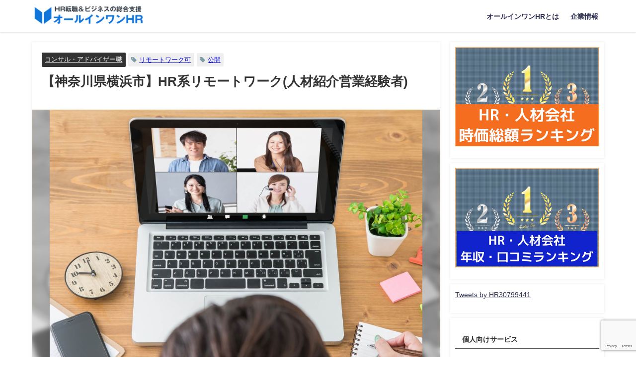

--- FILE ---
content_type: text/html; charset=UTF-8
request_url: https://allinone-hr.com/1632/
body_size: 24130
content:
<!DOCTYPE html><html lang="ja"><head>  <script type="application/ld+json">{
 "@context" : "http://schema.org",
 "@type" : "JobPosting",
 "title" : "リクルーティングコンサルタント/人材紹介営業(リモートワーク・在宅求人)",
 "hiringOrganization": {
   "@type": "Organization",
   "name": "株式会社パソナ",
   "sameAs": "https://allinone-hr.com/1632"   ,"logo": "https://allinone-hr.com/wp-content/uploads/2021/10/logo_googleforjobs121-119.png" },
 "jobLocation": {
   "@type": "Place",
   "address": {
     "@type": "PostalAddress",
     "streetAddress": "鶴屋町2-23-2",
     "addressLocality": "横浜市神奈川区",
     "addressRegion": "神奈川県",
     "postalCode": "2210835",
     "addressCountry": "JP"
   }
 },
 "baseSalary" : {
   "@type" : "MonetaryAmount",
   "currency" : "JPY",
   "value": {
     "@type": "QuantitativeValue",
	 	 "minValue": 3000,	 "maxValue": 20000,	 	 "unitText": "HOUR"   }
 },
	 "employmentType": "非常勤",
	 "description": "<p>神奈川県横浜市神奈川区鶴屋町2-23-2に横浜支店を置く株式会社パソナに関するリモートワーク・在宅系求人のご紹介です。時給3,000円～20,000円(作業ボリュームにより変動)。お仕事内容は完全オンラインでパソナの口コミ・評判サイトの検証支援やキャリアに関するアンケートに調査協力となります。応募対象はパソナの人材紹介営業(リクルーティングコンサルタント)として勤務経験があるOBやOGの方、もしくは現在勤務されている現役の方(新卒・中途不問)となります。フルリモートなのでご自宅にいながらスマホやPCでお仕事可能です。定期的に実施されるお仕事で最新情報は随時更新していますので、ご興味のある方は上部のボタンを押して詳細を確認ください。</p>
<p>◆◇仕事内容◇<br />
フルリモート可能な在宅モニター業務<br />
◆◇給与◇◆<br />
時給：3,000円～20,000円<br />
◆◇各種手当◇◆<br />
---<br />
◆◇昇給◇◆<br />
---<br />
◆◇賞与◇◆<br />
---<br />
◆◇勤務時間◇◆<br />
空いた時間にて調整<br />
◆◇休日・休暇◆◇<br />
シフトによる<br />
◆◇社会保険◇◆<br />
---<br />
◆◇寮・社宅◇◆<br />
---<br />
◆◇託児所・保育所◇◆<br />
---<br />
◆◇定年◇◆<br />
---<br />
◆◇退職金制度◇◆<br />
---<br />
◆◇車通勤◇◆<br />
---</p>
", "datePosted" : "2024-04-01"
    }
},</script> <meta charset="utf-8"><meta http-equiv="X-UA-Compatible" content="IE=edge"><meta name="viewport" content="width=device-width, initial-scale=1" /><title>神奈川県横浜市 パソナのリモートワーク求人＆募集 | リクルーティングコンサルタント(人材紹介営業) | 人材業界・HR職の転職・副業</title><meta property="og:locale" content="ja_JP" /><meta property="og:title" content="【神奈川県横浜市】HR系リモートワーク(人材紹介営業経験者)" /><meta property="og:description" content="【給与】時給3,000円～20,000円 【休日】単発・短期 【勤務地】在宅 メッセージ 神奈川県横浜市神奈川区鶴屋町2-23-2に横浜支店を置く株式会社パソナに関するリモートワーク・在宅系求人のご紹" /><meta property="og:type" content="article" /><meta property="og:url" content="https://allinone-hr.com/1632/" /><meta property="og:image" content="https://allinone-hr.com/wp-content/uploads/2024/03/post_1550.jpg" /><meta property="og:site_name" content="オールインワンHR" /><meta name="twitter:card" content="summary_large_image" /><meta name="twitter:title" content="【神奈川県横浜市】HR系リモートワーク(人材紹介営業経験者)" /><meta name="twitter:url" content="https://allinone-hr.com/1632/" /><meta name="twitter:description" content="【給与】時給3,000円～20,000円 【休日】単発・短期 【勤務地】在宅 メッセージ 神奈川県横浜市神奈川区鶴屋町2-23-2に横浜支店を置く株式会社パソナに関するリモートワーク・在宅系求人のご紹" /><meta name="twitter:image" content="https://allinone-hr.com/wp-content/uploads/2024/03/post_1550.jpg" /><link rel="canonical" href="https://allinone-hr.com/1632/"><link rel="shortcut icon" href="https://allinone-hr.com/wp-content/uploads/2021/05/fav1.png"> <!--[if IE]><link rel="shortcut icon" href="https://allinone-hr.com/wp-content/uploads/2021/05/fav2.png"> <![endif]--><link rel="apple-touch-icon" href="https://allinone-hr.com/wp-content/uploads/2021/05/fav3.png" /><meta name="description" content="神奈川県横浜市。人材派遣、人材紹介、BPO(アウトソーシング)・RPO(採用代行)等の事業を展開する人材会社大手のパソナのフルリモート求人・募集。転職相談職種(キャリアアドバイザー、キャリアコンサルタント)、営業職(人材紹介・人材派遣・求人広告・採用代行等)、管理職、マネージャーまで。パソナでの勤務経験がある新卒、中途経験者向けのオンライン調査" /><meta name="robots" content="max-image-preview:large" /><meta name="author" content="allinone-hr"/><meta name="google-site-verification" content="yRFhx9X0E0fO5AlMoDoqmob92M3cNY95SpJLPrwtpEE" /><link rel="canonical" href="https://allinone-hr.com/1632/" /><meta name="generator" content="All in One SEO (AIOSEO) 4.9.3" />  <script defer src="https://www.googletagmanager.com/gtag/js?id=G-5F08GTE2N8"></script> <script defer src="[data-uri]"></script> <meta property="og:locale" content="ja_JP" /><meta property="og:site_name" content="オールインワンHR | 人材業界への転職＆HRビジネスの総合支援" /><meta property="og:type" content="article" /><meta property="og:title" content="神奈川県横浜市 パソナのリモートワーク求人＆募集 | リクルーティングコンサルタント(人材紹介営業) | 人材業界・HR職の転職・副業" /><meta property="og:description" content="神奈川県横浜市。人材派遣、人材紹介、BPO(アウトソーシング)・RPO(採用代行)等の事業を展開する人材会社大手のパソナのフルリモート求人・募集。転職相談職種(キャリアアドバイザー、キャリアコンサルタント)、営業職(人材紹介・人材派遣・求人広告・採用代行等)、管理職、マネージャーまで。パソナでの勤務経験がある新卒、中途経験者向けのオンライン調査" /><meta property="og:url" content="https://allinone-hr.com/1632/" /><meta property="article:published_time" content="2024-04-01T07:23:27+00:00" /><meta property="article:modified_time" content="2024-07-26T06:33:26+00:00" /><meta name="twitter:card" content="summary" /><meta name="twitter:title" content="神奈川県横浜市 パソナのリモートワーク求人＆募集 | リクルーティングコンサルタント(人材紹介営業) | 人材業界・HR職の転職・副業" /><meta name="twitter:description" content="神奈川県横浜市。人材派遣、人材紹介、BPO(アウトソーシング)・RPO(採用代行)等の事業を展開する人材会社大手のパソナのフルリモート求人・募集。転職相談職種(キャリアアドバイザー、キャリアコンサルタント)、営業職(人材紹介・人材派遣・求人広告・採用代行等)、管理職、マネージャーまで。パソナでの勤務経験がある新卒、中途経験者向けのオンライン調査" /> <script type="application/ld+json" class="aioseo-schema">{"@context":"https:\/\/schema.org","@graph":[{"@type":"BlogPosting","@id":"https:\/\/allinone-hr.com\/1632\/#blogposting","name":"\u795e\u5948\u5ddd\u770c\u6a2a\u6d5c\u5e02 \u30d1\u30bd\u30ca\u306e\u30ea\u30e2\u30fc\u30c8\u30ef\u30fc\u30af\u6c42\u4eba\uff06\u52df\u96c6 | \u30ea\u30af\u30eb\u30fc\u30c6\u30a3\u30f3\u30b0\u30b3\u30f3\u30b5\u30eb\u30bf\u30f3\u30c8(\u4eba\u6750\u7d39\u4ecb\u55b6\u696d) | \u4eba\u6750\u696d\u754c\u30fbHR\u8077\u306e\u8ee2\u8077\u30fb\u526f\u696d","headline":"\u3010\u795e\u5948\u5ddd\u770c\u6a2a\u6d5c\u5e02\u3011HR\u7cfb\u30ea\u30e2\u30fc\u30c8\u30ef\u30fc\u30af(\u4eba\u6750\u7d39\u4ecb\u55b6\u696d\u7d4c\u9a13\u8005)","author":{"@id":"https:\/\/allinone-hr.com\/author\/allinone-hr\/#author"},"publisher":{"@id":"https:\/\/allinone-hr.com\/#person"},"image":{"@type":"ImageObject","url":"https:\/\/allinone-hr.com\/wp-content\/uploads\/2024\/03\/post_1550.jpg","width":1920,"height":1280,"caption":"\u4eba\u6750\u696d\u754c\u306e\u30ea\u30e2\u30fc\u30c8\u30ef\u30fc\u30af\u6c42\u4eba"},"datePublished":"2024-04-01T16:23:27+09:00","dateModified":"2024-07-26T15:33:26+09:00","inLanguage":"ja","mainEntityOfPage":{"@id":"https:\/\/allinone-hr.com\/1632\/#webpage"},"isPartOf":{"@id":"https:\/\/allinone-hr.com\/1632\/#webpage"},"articleSection":"\u30b3\u30f3\u30b5\u30eb\u30fb\u30a2\u30c9\u30d0\u30a4\u30b6\u30fc\u8077, \u30ea\u30e2\u30fc\u30c8\u30ef\u30fc\u30af\u53ef, \u516c\u958b, \u6a2a\u6d5c\u5e02, \u6a2a\u6d5c\u5e02\u795e\u5948\u5ddd\u533a, \u795e\u5948\u5ddd\u770c, \u30b3\u30f3\u30b5\u30eb\u30c6\u30a3\u30f3\u30b0, \u30d1\u30fc\u30c8\u30fb\u30a2\u30eb\u30d0\u30a4\u30c8, \u30d5\u30ea\u30fc\u30e9\u30f3\u30b9, \u4e2d\u9014"},{"@type":"BreadcrumbList","@id":"https:\/\/allinone-hr.com\/1632\/#breadcrumblist","itemListElement":[{"@type":"ListItem","@id":"https:\/\/allinone-hr.com#listItem","position":1,"name":"\u30db\u30fc\u30e0","item":"https:\/\/allinone-hr.com","nextItem":{"@type":"ListItem","@id":"https:\/\/allinone-hr.com\/consul-adviser\/#listItem","name":"\u30b3\u30f3\u30b5\u30eb\u30fb\u30a2\u30c9\u30d0\u30a4\u30b6\u30fc\u8077"}},{"@type":"ListItem","@id":"https:\/\/allinone-hr.com\/consul-adviser\/#listItem","position":2,"name":"\u30b3\u30f3\u30b5\u30eb\u30fb\u30a2\u30c9\u30d0\u30a4\u30b6\u30fc\u8077","item":"https:\/\/allinone-hr.com\/consul-adviser\/","nextItem":{"@type":"ListItem","@id":"https:\/\/allinone-hr.com\/1632\/#listItem","name":"\u3010\u795e\u5948\u5ddd\u770c\u6a2a\u6d5c\u5e02\u3011HR\u7cfb\u30ea\u30e2\u30fc\u30c8\u30ef\u30fc\u30af(\u4eba\u6750\u7d39\u4ecb\u55b6\u696d\u7d4c\u9a13\u8005)"},"previousItem":{"@type":"ListItem","@id":"https:\/\/allinone-hr.com#listItem","name":"\u30db\u30fc\u30e0"}},{"@type":"ListItem","@id":"https:\/\/allinone-hr.com\/1632\/#listItem","position":3,"name":"\u3010\u795e\u5948\u5ddd\u770c\u6a2a\u6d5c\u5e02\u3011HR\u7cfb\u30ea\u30e2\u30fc\u30c8\u30ef\u30fc\u30af(\u4eba\u6750\u7d39\u4ecb\u55b6\u696d\u7d4c\u9a13\u8005)","previousItem":{"@type":"ListItem","@id":"https:\/\/allinone-hr.com\/consul-adviser\/#listItem","name":"\u30b3\u30f3\u30b5\u30eb\u30fb\u30a2\u30c9\u30d0\u30a4\u30b6\u30fc\u8077"}}]},{"@type":"Person","@id":"https:\/\/allinone-hr.com\/#person","name":"allinone-hr","image":{"@type":"ImageObject","@id":"https:\/\/allinone-hr.com\/1632\/#personImage","url":"https:\/\/secure.gravatar.com\/avatar\/eef4861e4c2b783f55aa17eeb60863d35831806677f14edcd978e0ed4568447e?s=96&d=mm&r=g","width":96,"height":96,"caption":"allinone-hr"}},{"@type":"Person","@id":"https:\/\/allinone-hr.com\/author\/allinone-hr\/#author","url":"https:\/\/allinone-hr.com\/author\/allinone-hr\/","name":"allinone-hr","image":{"@type":"ImageObject","@id":"https:\/\/allinone-hr.com\/1632\/#authorImage","url":"https:\/\/secure.gravatar.com\/avatar\/eef4861e4c2b783f55aa17eeb60863d35831806677f14edcd978e0ed4568447e?s=96&d=mm&r=g","width":96,"height":96,"caption":"allinone-hr"}},{"@type":"WebPage","@id":"https:\/\/allinone-hr.com\/1632\/#webpage","url":"https:\/\/allinone-hr.com\/1632\/","name":"\u795e\u5948\u5ddd\u770c\u6a2a\u6d5c\u5e02 \u30d1\u30bd\u30ca\u306e\u30ea\u30e2\u30fc\u30c8\u30ef\u30fc\u30af\u6c42\u4eba\uff06\u52df\u96c6 | \u30ea\u30af\u30eb\u30fc\u30c6\u30a3\u30f3\u30b0\u30b3\u30f3\u30b5\u30eb\u30bf\u30f3\u30c8(\u4eba\u6750\u7d39\u4ecb\u55b6\u696d) | \u4eba\u6750\u696d\u754c\u30fbHR\u8077\u306e\u8ee2\u8077\u30fb\u526f\u696d","description":"\u795e\u5948\u5ddd\u770c\u6a2a\u6d5c\u5e02\u3002\u4eba\u6750\u6d3e\u9063\u3001\u4eba\u6750\u7d39\u4ecb\u3001BPO(\u30a2\u30a6\u30c8\u30bd\u30fc\u30b7\u30f3\u30b0)\u30fbRPO(\u63a1\u7528\u4ee3\u884c)\u7b49\u306e\u4e8b\u696d\u3092\u5c55\u958b\u3059\u308b\u4eba\u6750\u4f1a\u793e\u5927\u624b\u306e\u30d1\u30bd\u30ca\u306e\u30d5\u30eb\u30ea\u30e2\u30fc\u30c8\u6c42\u4eba\u30fb\u52df\u96c6\u3002\u8ee2\u8077\u76f8\u8ac7\u8077\u7a2e(\u30ad\u30e3\u30ea\u30a2\u30a2\u30c9\u30d0\u30a4\u30b6\u30fc\u3001\u30ad\u30e3\u30ea\u30a2\u30b3\u30f3\u30b5\u30eb\u30bf\u30f3\u30c8)\u3001\u55b6\u696d\u8077(\u4eba\u6750\u7d39\u4ecb\u30fb\u4eba\u6750\u6d3e\u9063\u30fb\u6c42\u4eba\u5e83\u544a\u30fb\u63a1\u7528\u4ee3\u884c\u7b49)\u3001\u7ba1\u7406\u8077\u3001\u30de\u30cd\u30fc\u30b8\u30e3\u30fc\u307e\u3067\u3002\u30d1\u30bd\u30ca\u3067\u306e\u52e4\u52d9\u7d4c\u9a13\u304c\u3042\u308b\u65b0\u5352\u3001\u4e2d\u9014\u7d4c\u9a13\u8005\u5411\u3051\u306e\u30aa\u30f3\u30e9\u30a4\u30f3\u8abf\u67fb","inLanguage":"ja","isPartOf":{"@id":"https:\/\/allinone-hr.com\/#website"},"breadcrumb":{"@id":"https:\/\/allinone-hr.com\/1632\/#breadcrumblist"},"author":{"@id":"https:\/\/allinone-hr.com\/author\/allinone-hr\/#author"},"creator":{"@id":"https:\/\/allinone-hr.com\/author\/allinone-hr\/#author"},"image":{"@type":"ImageObject","url":"https:\/\/allinone-hr.com\/wp-content\/uploads\/2024\/03\/post_1550.jpg","@id":"https:\/\/allinone-hr.com\/1632\/#mainImage","width":1920,"height":1280,"caption":"\u4eba\u6750\u696d\u754c\u306e\u30ea\u30e2\u30fc\u30c8\u30ef\u30fc\u30af\u6c42\u4eba"},"primaryImageOfPage":{"@id":"https:\/\/allinone-hr.com\/1632\/#mainImage"},"datePublished":"2024-04-01T16:23:27+09:00","dateModified":"2024-07-26T15:33:26+09:00"},{"@type":"WebSite","@id":"https:\/\/allinone-hr.com\/#website","url":"https:\/\/allinone-hr.com\/","name":"\u30aa\u30fc\u30eb\u30a4\u30f3\u30ef\u30f3HR","description":"\u4eba\u6750\u696d\u754c\u3078\u306e\u8ee2\u8077\uff06HR\u30d3\u30b8\u30cd\u30b9\u306e\u7dcf\u5408\u652f\u63f4","inLanguage":"ja","publisher":{"@id":"https:\/\/allinone-hr.com\/#person"}}]}</script> <link rel='dns-prefetch' href='//cdnjs.cloudflare.com' /><link rel="alternate" type="application/rss+xml" title="オールインワンHR &raquo; フィード" href="https://allinone-hr.com/feed/" /><link rel="alternate" type="application/rss+xml" title="オールインワンHR &raquo; コメントフィード" href="https://allinone-hr.com/comments/feed/" /><link rel="alternate" type="application/rss+xml" title="オールインワンHR &raquo; 【神奈川県横浜市】HR系リモートワーク(人材紹介営業経験者) のコメントのフィード" href="https://allinone-hr.com/1632/feed/" /><link rel="alternate" title="oEmbed (JSON)" type="application/json+oembed" href="https://allinone-hr.com/wp-json/oembed/1.0/embed?url=https%3A%2F%2Fallinone-hr.com%2F1632%2F" /><link rel="alternate" title="oEmbed (XML)" type="text/xml+oembed" href="https://allinone-hr.com/wp-json/oembed/1.0/embed?url=https%3A%2F%2Fallinone-hr.com%2F1632%2F&#038;format=xml" /><style id='wp-img-auto-sizes-contain-inline-css' type='text/css'>img:is([sizes=auto i],[sizes^="auto," i]){contain-intrinsic-size:3000px 1500px}
/*# sourceURL=wp-img-auto-sizes-contain-inline-css */</style><style id='wp-block-library-inline-css' type='text/css'>:root{--wp-block-synced-color:#7a00df;--wp-block-synced-color--rgb:122,0,223;--wp-bound-block-color:var(--wp-block-synced-color);--wp-editor-canvas-background:#ddd;--wp-admin-theme-color:#007cba;--wp-admin-theme-color--rgb:0,124,186;--wp-admin-theme-color-darker-10:#006ba1;--wp-admin-theme-color-darker-10--rgb:0,107,160.5;--wp-admin-theme-color-darker-20:#005a87;--wp-admin-theme-color-darker-20--rgb:0,90,135;--wp-admin-border-width-focus:2px}@media (min-resolution:192dpi){:root{--wp-admin-border-width-focus:1.5px}}.wp-element-button{cursor:pointer}:root .has-very-light-gray-background-color{background-color:#eee}:root .has-very-dark-gray-background-color{background-color:#313131}:root .has-very-light-gray-color{color:#eee}:root .has-very-dark-gray-color{color:#313131}:root .has-vivid-green-cyan-to-vivid-cyan-blue-gradient-background{background:linear-gradient(135deg,#00d084,#0693e3)}:root .has-purple-crush-gradient-background{background:linear-gradient(135deg,#34e2e4,#4721fb 50%,#ab1dfe)}:root .has-hazy-dawn-gradient-background{background:linear-gradient(135deg,#faaca8,#dad0ec)}:root .has-subdued-olive-gradient-background{background:linear-gradient(135deg,#fafae1,#67a671)}:root .has-atomic-cream-gradient-background{background:linear-gradient(135deg,#fdd79a,#004a59)}:root .has-nightshade-gradient-background{background:linear-gradient(135deg,#330968,#31cdcf)}:root .has-midnight-gradient-background{background:linear-gradient(135deg,#020381,#2874fc)}:root{--wp--preset--font-size--normal:16px;--wp--preset--font-size--huge:42px}.has-regular-font-size{font-size:1em}.has-larger-font-size{font-size:2.625em}.has-normal-font-size{font-size:var(--wp--preset--font-size--normal)}.has-huge-font-size{font-size:var(--wp--preset--font-size--huge)}.has-text-align-center{text-align:center}.has-text-align-left{text-align:left}.has-text-align-right{text-align:right}.has-fit-text{white-space:nowrap!important}#end-resizable-editor-section{display:none}.aligncenter{clear:both}.items-justified-left{justify-content:flex-start}.items-justified-center{justify-content:center}.items-justified-right{justify-content:flex-end}.items-justified-space-between{justify-content:space-between}.screen-reader-text{border:0;clip-path:inset(50%);height:1px;margin:-1px;overflow:hidden;padding:0;position:absolute;width:1px;word-wrap:normal!important}.screen-reader-text:focus{background-color:#ddd;clip-path:none;color:#444;display:block;font-size:1em;height:auto;left:5px;line-height:normal;padding:15px 23px 14px;text-decoration:none;top:5px;width:auto;z-index:100000}html :where(.has-border-color){border-style:solid}html :where([style*=border-top-color]){border-top-style:solid}html :where([style*=border-right-color]){border-right-style:solid}html :where([style*=border-bottom-color]){border-bottom-style:solid}html :where([style*=border-left-color]){border-left-style:solid}html :where([style*=border-width]){border-style:solid}html :where([style*=border-top-width]){border-top-style:solid}html :where([style*=border-right-width]){border-right-style:solid}html :where([style*=border-bottom-width]){border-bottom-style:solid}html :where([style*=border-left-width]){border-left-style:solid}html :where(img[class*=wp-image-]){height:auto;max-width:100%}:where(figure){margin:0 0 1em}html :where(.is-position-sticky){--wp-admin--admin-bar--position-offset:var(--wp-admin--admin-bar--height,0px)}@media screen and (max-width:600px){html :where(.is-position-sticky){--wp-admin--admin-bar--position-offset:0px}}

/*# sourceURL=wp-block-library-inline-css */</style><style id='global-styles-inline-css' type='text/css'>:root{--wp--preset--aspect-ratio--square: 1;--wp--preset--aspect-ratio--4-3: 4/3;--wp--preset--aspect-ratio--3-4: 3/4;--wp--preset--aspect-ratio--3-2: 3/2;--wp--preset--aspect-ratio--2-3: 2/3;--wp--preset--aspect-ratio--16-9: 16/9;--wp--preset--aspect-ratio--9-16: 9/16;--wp--preset--color--black: #000000;--wp--preset--color--cyan-bluish-gray: #abb8c3;--wp--preset--color--white: #ffffff;--wp--preset--color--pale-pink: #f78da7;--wp--preset--color--vivid-red: #cf2e2e;--wp--preset--color--luminous-vivid-orange: #ff6900;--wp--preset--color--luminous-vivid-amber: #fcb900;--wp--preset--color--light-green-cyan: #7bdcb5;--wp--preset--color--vivid-green-cyan: #00d084;--wp--preset--color--pale-cyan-blue: #8ed1fc;--wp--preset--color--vivid-cyan-blue: #0693e3;--wp--preset--color--vivid-purple: #9b51e0;--wp--preset--color--light-blue: #70b8f1;--wp--preset--color--light-red: #ff8178;--wp--preset--color--light-green: #2ac113;--wp--preset--color--light-yellow: #ffe822;--wp--preset--color--light-orange: #ffa30d;--wp--preset--color--blue: #00f;--wp--preset--color--red: #f00;--wp--preset--color--purple: #674970;--wp--preset--color--gray: #ccc;--wp--preset--gradient--vivid-cyan-blue-to-vivid-purple: linear-gradient(135deg,rgb(6,147,227) 0%,rgb(155,81,224) 100%);--wp--preset--gradient--light-green-cyan-to-vivid-green-cyan: linear-gradient(135deg,rgb(122,220,180) 0%,rgb(0,208,130) 100%);--wp--preset--gradient--luminous-vivid-amber-to-luminous-vivid-orange: linear-gradient(135deg,rgb(252,185,0) 0%,rgb(255,105,0) 100%);--wp--preset--gradient--luminous-vivid-orange-to-vivid-red: linear-gradient(135deg,rgb(255,105,0) 0%,rgb(207,46,46) 100%);--wp--preset--gradient--very-light-gray-to-cyan-bluish-gray: linear-gradient(135deg,rgb(238,238,238) 0%,rgb(169,184,195) 100%);--wp--preset--gradient--cool-to-warm-spectrum: linear-gradient(135deg,rgb(74,234,220) 0%,rgb(151,120,209) 20%,rgb(207,42,186) 40%,rgb(238,44,130) 60%,rgb(251,105,98) 80%,rgb(254,248,76) 100%);--wp--preset--gradient--blush-light-purple: linear-gradient(135deg,rgb(255,206,236) 0%,rgb(152,150,240) 100%);--wp--preset--gradient--blush-bordeaux: linear-gradient(135deg,rgb(254,205,165) 0%,rgb(254,45,45) 50%,rgb(107,0,62) 100%);--wp--preset--gradient--luminous-dusk: linear-gradient(135deg,rgb(255,203,112) 0%,rgb(199,81,192) 50%,rgb(65,88,208) 100%);--wp--preset--gradient--pale-ocean: linear-gradient(135deg,rgb(255,245,203) 0%,rgb(182,227,212) 50%,rgb(51,167,181) 100%);--wp--preset--gradient--electric-grass: linear-gradient(135deg,rgb(202,248,128) 0%,rgb(113,206,126) 100%);--wp--preset--gradient--midnight: linear-gradient(135deg,rgb(2,3,129) 0%,rgb(40,116,252) 100%);--wp--preset--font-size--small: .8em;--wp--preset--font-size--medium: 1em;--wp--preset--font-size--large: 1.2em;--wp--preset--font-size--x-large: 42px;--wp--preset--font-size--xlarge: 1.5em;--wp--preset--font-size--xxlarge: 2em;--wp--preset--spacing--20: 0.44rem;--wp--preset--spacing--30: 0.67rem;--wp--preset--spacing--40: 1rem;--wp--preset--spacing--50: 1.5rem;--wp--preset--spacing--60: 2.25rem;--wp--preset--spacing--70: 3.38rem;--wp--preset--spacing--80: 5.06rem;--wp--preset--shadow--natural: 6px 6px 9px rgba(0, 0, 0, 0.2);--wp--preset--shadow--deep: 12px 12px 50px rgba(0, 0, 0, 0.4);--wp--preset--shadow--sharp: 6px 6px 0px rgba(0, 0, 0, 0.2);--wp--preset--shadow--outlined: 6px 6px 0px -3px rgb(255, 255, 255), 6px 6px rgb(0, 0, 0);--wp--preset--shadow--crisp: 6px 6px 0px rgb(0, 0, 0);--wp--custom--spacing--small: max(1.25rem, 5vw);--wp--custom--spacing--medium: clamp(2rem, 8vw, calc(4 * var(--wp--style--block-gap)));--wp--custom--spacing--large: clamp(4rem, 10vw, 8rem);--wp--custom--spacing--outer: var(--wp--custom--spacing--small, 1.25rem);--wp--custom--typography--font-size--huge: clamp(2.25rem, 4vw, 2.75rem);--wp--custom--typography--font-size--gigantic: clamp(2.75rem, 6vw, 3.25rem);--wp--custom--typography--font-size--colossal: clamp(3.25rem, 8vw, 6.25rem);--wp--custom--typography--line-height--tiny: 1.15;--wp--custom--typography--line-height--small: 1.2;--wp--custom--typography--line-height--medium: 1.4;--wp--custom--typography--line-height--normal: 1.6;}:root { --wp--style--global--content-size: 769px;--wp--style--global--wide-size: 1240px; }:where(body) { margin: 0; }.wp-site-blocks > .alignleft { float: left; margin-right: 2em; }.wp-site-blocks > .alignright { float: right; margin-left: 2em; }.wp-site-blocks > .aligncenter { justify-content: center; margin-left: auto; margin-right: auto; }:where(.wp-site-blocks) > * { margin-block-start: 1.5em; margin-block-end: 0; }:where(.wp-site-blocks) > :first-child { margin-block-start: 0; }:where(.wp-site-blocks) > :last-child { margin-block-end: 0; }:root { --wp--style--block-gap: 1.5em; }:root :where(.is-layout-flow) > :first-child{margin-block-start: 0;}:root :where(.is-layout-flow) > :last-child{margin-block-end: 0;}:root :where(.is-layout-flow) > *{margin-block-start: 1.5em;margin-block-end: 0;}:root :where(.is-layout-constrained) > :first-child{margin-block-start: 0;}:root :where(.is-layout-constrained) > :last-child{margin-block-end: 0;}:root :where(.is-layout-constrained) > *{margin-block-start: 1.5em;margin-block-end: 0;}:root :where(.is-layout-flex){gap: 1.5em;}:root :where(.is-layout-grid){gap: 1.5em;}.is-layout-flow > .alignleft{float: left;margin-inline-start: 0;margin-inline-end: 2em;}.is-layout-flow > .alignright{float: right;margin-inline-start: 2em;margin-inline-end: 0;}.is-layout-flow > .aligncenter{margin-left: auto !important;margin-right: auto !important;}.is-layout-constrained > .alignleft{float: left;margin-inline-start: 0;margin-inline-end: 2em;}.is-layout-constrained > .alignright{float: right;margin-inline-start: 2em;margin-inline-end: 0;}.is-layout-constrained > .aligncenter{margin-left: auto !important;margin-right: auto !important;}.is-layout-constrained > :where(:not(.alignleft):not(.alignright):not(.alignfull)){max-width: var(--wp--style--global--content-size);margin-left: auto !important;margin-right: auto !important;}.is-layout-constrained > .alignwide{max-width: var(--wp--style--global--wide-size);}body .is-layout-flex{display: flex;}.is-layout-flex{flex-wrap: wrap;align-items: center;}.is-layout-flex > :is(*, div){margin: 0;}body .is-layout-grid{display: grid;}.is-layout-grid > :is(*, div){margin: 0;}body{padding-top: 0px;padding-right: 0px;padding-bottom: 0px;padding-left: 0px;}:root :where(.wp-element-button, .wp-block-button__link){background-color: #32373c;border-width: 0;color: #fff;font-family: inherit;font-size: inherit;font-style: inherit;font-weight: inherit;letter-spacing: inherit;line-height: inherit;padding-top: calc(0.667em + 2px);padding-right: calc(1.333em + 2px);padding-bottom: calc(0.667em + 2px);padding-left: calc(1.333em + 2px);text-decoration: none;text-transform: inherit;}.has-black-color{color: var(--wp--preset--color--black) !important;}.has-cyan-bluish-gray-color{color: var(--wp--preset--color--cyan-bluish-gray) !important;}.has-white-color{color: var(--wp--preset--color--white) !important;}.has-pale-pink-color{color: var(--wp--preset--color--pale-pink) !important;}.has-vivid-red-color{color: var(--wp--preset--color--vivid-red) !important;}.has-luminous-vivid-orange-color{color: var(--wp--preset--color--luminous-vivid-orange) !important;}.has-luminous-vivid-amber-color{color: var(--wp--preset--color--luminous-vivid-amber) !important;}.has-light-green-cyan-color{color: var(--wp--preset--color--light-green-cyan) !important;}.has-vivid-green-cyan-color{color: var(--wp--preset--color--vivid-green-cyan) !important;}.has-pale-cyan-blue-color{color: var(--wp--preset--color--pale-cyan-blue) !important;}.has-vivid-cyan-blue-color{color: var(--wp--preset--color--vivid-cyan-blue) !important;}.has-vivid-purple-color{color: var(--wp--preset--color--vivid-purple) !important;}.has-light-blue-color{color: var(--wp--preset--color--light-blue) !important;}.has-light-red-color{color: var(--wp--preset--color--light-red) !important;}.has-light-green-color{color: var(--wp--preset--color--light-green) !important;}.has-light-yellow-color{color: var(--wp--preset--color--light-yellow) !important;}.has-light-orange-color{color: var(--wp--preset--color--light-orange) !important;}.has-blue-color{color: var(--wp--preset--color--blue) !important;}.has-red-color{color: var(--wp--preset--color--red) !important;}.has-purple-color{color: var(--wp--preset--color--purple) !important;}.has-gray-color{color: var(--wp--preset--color--gray) !important;}.has-black-background-color{background-color: var(--wp--preset--color--black) !important;}.has-cyan-bluish-gray-background-color{background-color: var(--wp--preset--color--cyan-bluish-gray) !important;}.has-white-background-color{background-color: var(--wp--preset--color--white) !important;}.has-pale-pink-background-color{background-color: var(--wp--preset--color--pale-pink) !important;}.has-vivid-red-background-color{background-color: var(--wp--preset--color--vivid-red) !important;}.has-luminous-vivid-orange-background-color{background-color: var(--wp--preset--color--luminous-vivid-orange) !important;}.has-luminous-vivid-amber-background-color{background-color: var(--wp--preset--color--luminous-vivid-amber) !important;}.has-light-green-cyan-background-color{background-color: var(--wp--preset--color--light-green-cyan) !important;}.has-vivid-green-cyan-background-color{background-color: var(--wp--preset--color--vivid-green-cyan) !important;}.has-pale-cyan-blue-background-color{background-color: var(--wp--preset--color--pale-cyan-blue) !important;}.has-vivid-cyan-blue-background-color{background-color: var(--wp--preset--color--vivid-cyan-blue) !important;}.has-vivid-purple-background-color{background-color: var(--wp--preset--color--vivid-purple) !important;}.has-light-blue-background-color{background-color: var(--wp--preset--color--light-blue) !important;}.has-light-red-background-color{background-color: var(--wp--preset--color--light-red) !important;}.has-light-green-background-color{background-color: var(--wp--preset--color--light-green) !important;}.has-light-yellow-background-color{background-color: var(--wp--preset--color--light-yellow) !important;}.has-light-orange-background-color{background-color: var(--wp--preset--color--light-orange) !important;}.has-blue-background-color{background-color: var(--wp--preset--color--blue) !important;}.has-red-background-color{background-color: var(--wp--preset--color--red) !important;}.has-purple-background-color{background-color: var(--wp--preset--color--purple) !important;}.has-gray-background-color{background-color: var(--wp--preset--color--gray) !important;}.has-black-border-color{border-color: var(--wp--preset--color--black) !important;}.has-cyan-bluish-gray-border-color{border-color: var(--wp--preset--color--cyan-bluish-gray) !important;}.has-white-border-color{border-color: var(--wp--preset--color--white) !important;}.has-pale-pink-border-color{border-color: var(--wp--preset--color--pale-pink) !important;}.has-vivid-red-border-color{border-color: var(--wp--preset--color--vivid-red) !important;}.has-luminous-vivid-orange-border-color{border-color: var(--wp--preset--color--luminous-vivid-orange) !important;}.has-luminous-vivid-amber-border-color{border-color: var(--wp--preset--color--luminous-vivid-amber) !important;}.has-light-green-cyan-border-color{border-color: var(--wp--preset--color--light-green-cyan) !important;}.has-vivid-green-cyan-border-color{border-color: var(--wp--preset--color--vivid-green-cyan) !important;}.has-pale-cyan-blue-border-color{border-color: var(--wp--preset--color--pale-cyan-blue) !important;}.has-vivid-cyan-blue-border-color{border-color: var(--wp--preset--color--vivid-cyan-blue) !important;}.has-vivid-purple-border-color{border-color: var(--wp--preset--color--vivid-purple) !important;}.has-light-blue-border-color{border-color: var(--wp--preset--color--light-blue) !important;}.has-light-red-border-color{border-color: var(--wp--preset--color--light-red) !important;}.has-light-green-border-color{border-color: var(--wp--preset--color--light-green) !important;}.has-light-yellow-border-color{border-color: var(--wp--preset--color--light-yellow) !important;}.has-light-orange-border-color{border-color: var(--wp--preset--color--light-orange) !important;}.has-blue-border-color{border-color: var(--wp--preset--color--blue) !important;}.has-red-border-color{border-color: var(--wp--preset--color--red) !important;}.has-purple-border-color{border-color: var(--wp--preset--color--purple) !important;}.has-gray-border-color{border-color: var(--wp--preset--color--gray) !important;}.has-vivid-cyan-blue-to-vivid-purple-gradient-background{background: var(--wp--preset--gradient--vivid-cyan-blue-to-vivid-purple) !important;}.has-light-green-cyan-to-vivid-green-cyan-gradient-background{background: var(--wp--preset--gradient--light-green-cyan-to-vivid-green-cyan) !important;}.has-luminous-vivid-amber-to-luminous-vivid-orange-gradient-background{background: var(--wp--preset--gradient--luminous-vivid-amber-to-luminous-vivid-orange) !important;}.has-luminous-vivid-orange-to-vivid-red-gradient-background{background: var(--wp--preset--gradient--luminous-vivid-orange-to-vivid-red) !important;}.has-very-light-gray-to-cyan-bluish-gray-gradient-background{background: var(--wp--preset--gradient--very-light-gray-to-cyan-bluish-gray) !important;}.has-cool-to-warm-spectrum-gradient-background{background: var(--wp--preset--gradient--cool-to-warm-spectrum) !important;}.has-blush-light-purple-gradient-background{background: var(--wp--preset--gradient--blush-light-purple) !important;}.has-blush-bordeaux-gradient-background{background: var(--wp--preset--gradient--blush-bordeaux) !important;}.has-luminous-dusk-gradient-background{background: var(--wp--preset--gradient--luminous-dusk) !important;}.has-pale-ocean-gradient-background{background: var(--wp--preset--gradient--pale-ocean) !important;}.has-electric-grass-gradient-background{background: var(--wp--preset--gradient--electric-grass) !important;}.has-midnight-gradient-background{background: var(--wp--preset--gradient--midnight) !important;}.has-small-font-size{font-size: var(--wp--preset--font-size--small) !important;}.has-medium-font-size{font-size: var(--wp--preset--font-size--medium) !important;}.has-large-font-size{font-size: var(--wp--preset--font-size--large) !important;}.has-x-large-font-size{font-size: var(--wp--preset--font-size--x-large) !important;}.has-xlarge-font-size{font-size: var(--wp--preset--font-size--xlarge) !important;}.has-xxlarge-font-size{font-size: var(--wp--preset--font-size--xxlarge) !important;}
/*# sourceURL=global-styles-inline-css */</style><link rel='stylesheet'  href='https://allinone-hr.com/wp-content/cache/autoptimize/autoptimize_single_64ac31699f5326cb3c76122498b76f66.php?ver=6.1.4&#038;theme=6.1.21'  media='all'><link rel='stylesheet'  href='https://allinone-hr.com/wp-content/plugins/table-of-contents-plus/screen.min.css?ver=2411.1&#038;theme=6.1.21'  media='all'><style id='toc-screen-inline-css' type='text/css'>div#toc_container {width: 100%;}div#toc_container ul li {font-size: 100%;}
/*# sourceURL=toc-screen-inline-css */</style><link rel='stylesheet'  href='https://allinone-hr.com/wp-content/themes/diver/css/style.min.css?ver=6.9&#038;theme=6.1.21'  media='all'><link rel='stylesheet'  href='https://allinone-hr.com/wp-content/themes/diver-child/style.css?theme=6.1.21'  media='all'><link rel='stylesheet'  href='https://cdnjs.cloudflare.com/ajax/libs/jquery.mb.YTPlayer/3.2.9/css/jquery.mb.YTPlayer.min.css'  media='all'> <script type="text/javascript" src="https://allinone-hr.com/wp-includes/js/jquery/jquery.min.js?ver=3.7.1&amp;theme=6.1.21" id="jquery-core-js"></script> <script defer type="text/javascript" src="https://allinone-hr.com/wp-includes/js/jquery/jquery-migrate.min.js?ver=3.4.1&amp;theme=6.1.21" id="jquery-migrate-js"></script> <link rel="https://api.w.org/" href="https://allinone-hr.com/wp-json/" /><link rel="alternate" title="JSON" type="application/json" href="https://allinone-hr.com/wp-json/wp/v2/posts/1632" /><link rel="EditURI" type="application/rsd+xml" title="RSD" href="https://allinone-hr.com/xmlrpc.php?rsd" /><meta name="generator" content="WordPress 6.9" /><link rel='shortlink' href='https://allinone-hr.com/?p=1632' /><link rel="llms-sitemap" href="https://allinone-hr.com/llms.txt" /> <script>(function(i,s,o,g,r,a,m){i['GoogleAnalyticsObject']=r;i[r]=i[r]||function(){(i[r].q=i[r].q||[]).push(arguments)},i[r].l=1*new Date();a=s.createElement(o),m=s.getElementsByTagName(o)[0];a.async=1;a.src=g;m.parentNode.insertBefore(a,m)})(window,document,'script','//www.google-analytics.com/analytics.js','ga');ga('create',"G-5F08GTE2N8",'auto');ga('send','pageview');</script> <script async src="https://pagead2.googlesyndication.com/pagead/js/adsbygoogle.js?client=ca-pub-6403335018048353"
     crossorigin="anonymous"></script><script type="application/ld+json" class="json-ld">[
    {
        "@context": "https://schema.org",
        "@type": "BlogPosting",
        "mainEntityOfPage": {
            "@type": "WebPage",
            "@id": "https://allinone-hr.com/1632/"
        },
        "headline": "【神奈川県横浜市】HR系リモートワーク(人材紹介営業経験者)",
        "image": [
            "https://allinone-hr.com/wp-content/uploads/2024/03/post_1550.jpg",
            "https://allinone-hr.com/wp-content/uploads/2024/03/post_1550-300x200.jpg",
            "https://allinone-hr.com/wp-content/uploads/2024/03/post_1550-150x150.jpg"
        ],
        "description": "【給与】時給3,000円～20,000円 【休日】単発・短期 【勤務地】在宅 メッセージ 神奈川県横浜市神奈川区鶴屋町2-23-2に横浜支店を置く株式会社パソナに関するリモートワーク・在宅系求人のご紹",
        "datePublished": "2024-04-01T16:23:27+09:00",
        "dateModified": "2024-07-26T15:33:26+09:00",
        "articleSection": [
            "コンサル・アドバイザー職"
        ],
        "author": {
            "@type": "Person",
            "name": "allinone-hr",
            "url": "https://allinone-hr.com/author/allinone-hr/"
        },
        "publisher": {
            "@context": "http://schema.org",
            "@type": "Organization",
            "name": "オールインワンHR",
            "description": "人材業界への転職＆HRビジネスの総合支援",
            "logo": {
                "@type": "ImageObject",
                "url": "https://allinone-hr.com/wp-content/uploads/2021/05/logo.png"
            }
        }
    }
]</script> <style>body{background-image:url('');}</style><style>#onlynav ul li,#nav_fixed #nav ul li,.header-logo #nav ul ul {perspective:300px;}#onlynav ul ul,#nav_fixed #nav ul ul,.header-logo #nav ul ul{visibility:hidden;opacity:0;transition:.3s ease-in-out;transform:rotateX(-90deg) rotateY(0);transform-origin:0 0;}#onlynav ul ul li,#nav_fixed #nav ul ul li,.header-logo #nav ul ul li {perspective:1500px;}#onlynav ul ul ul,#nav_fixed #nav ul ul ul,.header-logo #nav ul ul ul{transform:rotateX(0) rotateY(-90deg);}#onlynav ul li:hover > ul,#nav_fixed #nav ul li:hover > ul,.header-logo #nav ul li:hover > ul{visibility:visible;opacity:1;transform:rotateX(0) rotateY(0);}</style><style>.catpage_content_wrap .catpage_inner_content{
	        	width: 100%;
	        	float: none;
	        }</style><style>body{background-color:#ffffff;color:#333333;}:where(a){color:#333355;}:where(a):hover{color:#6495ED}:where(.content){color:#000;}:where(.content) a{color:#6f97bc;}:where(.content) a:hover{color:#6495ED;}.header-wrap,#header ul.sub-menu, #header ul.children,#scrollnav,.description_sp{background:#ffffff;color:#333333}.header-wrap a,#scrollnav a,div.logo_title{color:#333355;}.header-wrap a:hover,div.logo_title:hover{color:#6495ED}.drawer-nav-btn span{background-color:#333355;}.drawer-nav-btn:before,.drawer-nav-btn:after {border-color:#333355;}#scrollnav ul li a{background:rgba(255,255,255,.8);color:#505050}.header_small_menu{background:#5d8ac1;color:#fff}.header_small_menu a{color:#fff}.header_small_menu a:hover{color:#6495ED}#nav_fixed.fixed, #nav_fixed #nav ul ul{background:#ffffff;color:#333333}#nav_fixed.fixed a,#nav_fixed .logo_title{color:#333355}#nav_fixed.fixed a:hover{color:#6495ED}#nav_fixed .drawer-nav-btn:before,#nav_fixed .drawer-nav-btn:after{border-color:#333355;}#nav_fixed .drawer-nav-btn span{background-color:#333355;}#onlynav{background:#fff;color:#333}#onlynav ul li a{color:#333}#onlynav ul ul.sub-menu{background:#fff}#onlynav div > ul > li > a:before{border-color:#333}#onlynav ul > li:hover > a:hover,#onlynav ul>li:hover>a,#onlynav ul>li:hover li:hover>a,#onlynav ul li:hover ul li ul li:hover > a{background:#5d8ac1;color:#fff}#onlynav ul li ul li ul:before{border-left-color:#fff}#onlynav ul li:last-child ul li ul:before{border-right-color:#fff}#bigfooter{background:#fff;color:#333333}#bigfooter a{color:#333355}#bigfooter a:hover{color:#6495ED}#footer{background:#fff;color:#999}#footer a{color:#333355}#footer a:hover{color:#6495ED}#sidebar .widget{background:#fff;color:#000000;}#sidebar .widget a{color:#333355;}#sidebar .widget a:hover{color:#6495ED;}.post-box-contents,#main-wrap #pickup_posts_container img,.hentry, #single-main .post-sub,.navigation,.single_thumbnail,.in_loop,#breadcrumb,.pickup-cat-list,.maintop-widget, .mainbottom-widget,#share_plz,.sticky-post-box,.catpage_content_wrap,.cat-post-main{background:#fff;}.post-box{border-color:#eee;}.drawer_content_title,.searchbox_content_title{background:#eee;color:#333;}.drawer-nav,#header_search{background:#fff}.drawer-nav,.drawer-nav a,#header_search,#header_search a{color:#000}#footer_sticky_menu{background:rgba(255,255,255,.8)}.footermenu_col{background:rgba(255,255,255,.8);color:#333;}a.page-numbers{background:#afafaf;color:#fff;}.pagination .current{background:#607d8b;color:#fff;}</style><style>@media screen and (min-width:1201px){#main-wrap,.header-wrap .header-logo,.header_small_content,.bigfooter_wrap,.footer_content,.container_top_widget,.container_bottom_widget{width:90%;}}@media screen and (max-width:1200px){ #main-wrap,.header-wrap .header-logo, .header_small_content, .bigfooter_wrap,.footer_content, .container_top_widget, .container_bottom_widget{width:96%;}}@media screen and (max-width:768px){#main-wrap,.header-wrap .header-logo,.header_small_content,.bigfooter_wrap,.footer_content,.container_top_widget,.container_bottom_widget{width:100%;}}@media screen and (min-width:960px){#sidebar {width:310px;}}</style><style>@media screen and (min-width:1201px){#main-wrap{width:90%;}}@media screen and (max-width:1200px){ #main-wrap{width:96%;}}</style><style type="text/css" id="diver-custom-heading-css">.content h2:where(:not([class])),:where(.is-editor-blocks) :where(.content) h2:not(.sc_heading){color:#fff;background-color:#1e73be;border-radius:5px;}.content h3:where(:not([class])),:where(.is-editor-blocks) :where(.content) h3:not(.sc_heading){color:#0a507f;background-color:#0a507f;border-top:2px solid #0a507f;border-bottom:2px solid #0a507f;background:transparent;padding-left:0px;padding-right:0px;}.content h4:where(:not([class])),:where(.is-editor-blocks) :where(.content) h4:not(.sc_heading){color:#000;background-color:#000;background:transparent;display:flex;align-items:center;padding:0px;}.content h4:where(:not([class])):before,:where(.is-editor-blocks) :where(.content) h4:not(.sc_heading):before{content:"";width:.6em;height:.6em;margin-right:.6em;background-color:#000;transform:rotate(45deg);}.content h5:where(:not([class])),:where(.is-editor-blocks) :where(.content) h5:not(.sc_heading){color:#000;}</style><style type="text/css">.no-js .native-lazyload-js-fallback {
	display: none;
}</style><link rel="icon" href="https://allinone-hr.com/wp-content/uploads/2021/05/cropped-fav3-32x32.png" sizes="32x32" /><link rel="icon" href="https://allinone-hr.com/wp-content/uploads/2021/05/cropped-fav3-192x192.png" sizes="192x192" /><link rel="apple-touch-icon" href="https://allinone-hr.com/wp-content/uploads/2021/05/cropped-fav3-180x180.png" /><meta name="msapplication-TileImage" content="https://allinone-hr.com/wp-content/uploads/2021/05/cropped-fav3-270x270.png" /><style type="text/css" id="wp-custom-css">@media screen and (max-width: 599px){
.post-substr {
    display: block !important;
}
}
/* ここからカスタムフィールドで作成したものを含む求人票テーブルの枠線・背景色などのカスタム↓ */
.s-tbl {
	border:none;
	width: 100%;
}
.s-tbl th, .s-tbl td {
	font-size:16px;
	border:none;
}
.s-tbl tr:nth-child(odd) {
	background: #dcdcdc;
}

/* 見出しタグのデザイン変更↓ */
h2{
  font-size:18px;
  color: #ffffff;
  background-color:#1e73be;
}
h3{
  font-size:18px;
  color: #ff0000;
  background-color: #ffffff;
}
/* ↑見出しタグのデザイン変更 */

/* 登録フォーム1のデザイン　これをそのまま：https://webicon.jp/wordpress/contactfoam7-setting/ */

.contact7 input,select, textarea {
	max-width: 100%;
	box-sizing: border-box;
	font-size:95%;
}
.contact7 dd {
	margin: 0 0 13px 0;
	background-color:
}
.contact7 dt {
	font-weight: 17px;
}

/* 必須マーク */
.contact7 .must {
	background: #FF1A00;
}

/* 任意マーク */
.contact7 .optional {
	background: #999;
}

.contact7 .must,
.contact7 .optional {
	color: #FFF;
	border-radius: 3px;
	font-size: 10px;
	margin-left: 5px;
	padding: 5px 10px;
	letter-spacing: 2px;
}
.btn_contact7 {
	text-align: center;
}
.btn_contact7 input {
	width: 100%;
	background-color:#1e73be;
	color: #FFF;
	font-size: 1.1em;
	font-weight: bold;
	letter-spacing: 0.2em;
	border: 1px solid #16c453;
	-webkit-transition: 0.3s;
	-moz-transition: 0.3s;
	-o-transition: 0.3s;
	-ms-transition: 0.3s;
	transition: 0.3s;	
}
.btn_contact7 input:hover {
	background-color:#1e73be;
	color: #1e73be; 
}
@media screen and (min-width: 768px) {
.contact7 dt {
	float: left;
	clear: left;
	width: 35%;
	padding: 5px 10px 5px 0;
	}
.contact7 dd {
	margin-left: 35%;
	}
.btn_contact7 input {
	width: 70%;
	background-color: #1e73be;
	color: #FFF;
	font-size: 1.1em;
	font-weight: bold;
	letter-spacing: 0.2em;
	border: 1px solid #16c453;
	-webkit-transition: 0.3s;
	-moz-transition: 0.3s;
	-o-transition: 0.3s;
	-ms-transition: 0.3s;
	transition: 0.3s;	
}
}</style> <script defer src="https://www.youtube.com/iframe_api"></script>  <script defer src="[data-uri]"></script>  <script async src="//pagead2.googlesyndication.com/pagead/js/adsbygoogle.js"></script> <link rel='stylesheet'  href='https://maxcdn.bootstrapcdn.com/font-awesome/4.7.0/css/font-awesome.min.css'  media='all'><link rel='stylesheet'  href='https://cdnjs.cloudflare.com/ajax/libs/lity/2.3.1/lity.min.css'  media='all'><link rel='stylesheet'  href='https://allinone-hr.com/wp-content/cache/autoptimize/autoptimize_single_536c3ac08cb26952e267d3a075e2c2b5.php?ver=1.1.5&#038;theme=6.1.21'  media='all'><link rel='stylesheet'  href='https://allinone-hr.com/wp-content/cache/autoptimize/autoptimize_single_db7009310a85da4afa7b273d820bf5fe.php?ver=7.4.8&#038;theme=6.1.21'  media='all'></head><body itemscope="itemscope" itemtype="http://schema.org/WebPage" class="wp-singular post-template-default single single-post postid-1632 single-format-standard wp-embed-responsive wp-theme-diver wp-child-theme-diver-child  l-sidebar-right"><div id="container"><div id="header" class="clearfix"><header class="header-wrap" role="banner" itemscope="itemscope" itemtype="http://schema.org/WPHeader"><div class="header-logo clearfix"><div class="drawer-nav-btn-wrap"><span class="drawer-nav-btn"><span></span></span></div><div id="logo"> <a href="https://allinone-hr.com/"> <img src="https://allinone-hr.com/wp-content/uploads/2021/05/logo.png" alt="オールインワンHR"> </a></div><nav id="nav" role="navigation" itemscope="itemscope" itemtype="http://scheme.org/SiteNavigationElement"><div class="menu-global-menu-container"><ul id="mainnavul" class="menu"><li id="menu-item-62" class="menu-item menu-item-type-post_type menu-item-object-page menu-item-62"><a href="https://allinone-hr.com/about-aiohr/">オールインワンHRとは</a></li><li id="menu-item-730" class="menu-item menu-item-type-custom menu-item-object-custom menu-item-730"><a href="https://bay-trail.com">企業情報</a></li></ul></div></nav></div></header><nav id="scrollnav" class="inline-nospace" role="navigation" itemscope="itemscope" itemtype="http://scheme.org/SiteNavigationElement"></nav></div><div class="d_sp"></div><div id="main-wrap"><main id="single-main"  style="margin-right:-330px;padding-right:330px;" role="main"><div id="content_area" class="fadeIn animated"><article id="post-1632" class="post-1632 post type-post status-publish format-standard has-post-thumbnail hentry category-consul-adviser tag-remote tag-open area-111 area-112 area-110 industry-consulting workstyle-parttime workstyle-free job_category-chuto" ><header><div class="post-meta clearfix"><div class="cat-tag"><div class="single-post-category" style="background:"><a href="https://allinone-hr.com/consul-adviser/" rel="category tag">コンサル・アドバイザー職</a></div><div class="tag"><a href="https://allinone-hr.com/tag/remote/" rel="tag">リモートワーク可</a></div><div class="tag"><a href="https://allinone-hr.com/tag/open/" rel="tag">公開</a></div></div><h1 class="single-post-title entry-title">【神奈川県横浜市】HR系リモートワーク(人材紹介営業経験者)</h1><div class="post-meta-bottom"></div></div><figure class="single_thumbnail lazyload" data-bg="https://allinone-hr.com/wp-content/uploads/2024/03/post_1550.jpg"><img src="https://allinone-hr.com/wp-content/uploads/2024/03/post_1550.jpg" width="1920" height="1280" alt="【神奈川県横浜市】HR系リモートワーク(人材紹介営業経験者)"></figure><div class="share-button sns small" > <a class='facebook' href='http://www.facebook.com/share.php?u=https://allinone-hr.com/?p=1632&title=【神奈川県横浜市】HR系リモートワーク(人材紹介営業経験者)' target='_blank' rel='noopener noreferrer'><i class="fa fa-facebook"></i><span class='sns_name'>Facebook</span></a><a class='twitter' href='https://x.com/share?url=https://allinone-hr.com/?p=1632&text=【神奈川県横浜市】HR系リモートワーク(人材紹介営業経験者)&tw_p=tweetbutton' target='_blank' rel='noopener noreferrer'><svg width="1200" height="1227" viewBox="0 0 1200 1227" fill="currentColor" xmlns="http://www.w3.org/2000/svg"> <path d="M714.163 519.284L1160.89 0H1055.03L667.137 450.887L357.328 0H0L468.492 681.821L0 1226.37H105.866L515.491 750.218L842.672 1226.37H1200L714.137 519.284H714.163ZM569.165 687.828L521.697 619.934L144.011 79.6944H306.615L611.412 515.685L658.88 583.579L1055.08 1150.3H892.476L569.165 687.854V687.828Z"/> </svg><span class='sns_name'>post</span></a><a class='line' href='https://line.me/R/msg/text/?【神奈川県横浜市】HR系リモートワーク(人材紹介営業経験者)%0Ahttps://allinone-hr.com/?p=1632' target='_blank' rel='noopener noreferrer'><span class="text">LINE</span></a></div></header><section class="single-post-main"><div class="clearfix diver_widget_adarea hid"><div class="diver_ad"> <ins class="adsbygoogle" style="display:block" data-ad-client="ca-pub-6403335018048353" data-ad-slot="7785924126" data-ad-format="auto"></ins> <script>(adsbygoogle = window.adsbygoogle || []).push({});</script></div></div><div class="content"><div class="su-service"><div class="su-service-title" style="padding-left:40px;min-height:26px;line-height:26px"><i class="sui sui-tags" style="font-size:26px;color:#f2750b"></i> 求人概要</div><div class="su-service-content su-u-clearfix su-u-trim" style="padding-left:40px"></div></div><div class="sc_frame_wrap blue"><div class="sc_frame "><div class="sc_frame_text">【給与】時給3,000円～20,000円<br /> 【休日】単発・短期<br /> 【勤務地】在宅</div></div></div><div class="sc_frame_wrap onframe blue"><div class="sc_frame_title">メッセージ</div><div class="sc_frame "><div class="sc_frame_text">神奈川県横浜市神奈川区鶴屋町2-23-2に横浜支店を置く株式会社パソナに関するリモートワーク・在宅系求人のご紹介です。時給3,000円～20,000円(作業ボリュームにより変動)。お仕事内容は完全オンラインでパソナの口コミ・評判サイトの検証支援やキャリアに関するアンケートに調査協力となります。応募対象はパソナの人材紹介営業(リクルーティングコンサルタント)として勤務経験があるOBやOGの方、もしくは現在勤務されている現役の方(新卒・中途不問)となります。フルリモートなのでご自宅にいながらスマホやPCでお仕事可能です。定期的に実施されるお仕事となり、最新情報は随時更新していますので、ご興味のある方は登録をお願い致します。</div></div></div></div> <!- カスタムフィールド開始-><table class="s-tbl"><h2>求人情報</h2><tr><td><b>募集職種</b></td></tr><tr><td>リクルーティングコンサルタント/人材紹介営業(リモートワーク・在宅求人)</td></tr><tr><td><b>ポジション</b></td></tr><tr><td><p>リクルーティングコンサルタント/人材紹介営業</p></td></tr><tr><td><b>雇用形態</b></td></tr><tr><td>非常勤</td></tr><tr><td><b>仕事内容</b></td></tr><tr><td><p>神奈川県横浜市神奈川区鶴屋町2-23-2に横浜支店を置く株式会社パソナに関するリモートワーク・在宅系求人のご紹介です。時給3,000円～20,000円(作業ボリュームにより変動)。お仕事内容は完全オンラインでパソナの口コミ・評判サイトの検証支援やキャリアに関するアンケートに調査協力となります。</p></td></tr><tr><td><b>年収・給与</b></td></tr><tr><td><p>時給3,000円～20,000円</p><div class="button btn big green"><a href="#contact">※経験や業務内容により条件が変わります</a></div></td></tr><tr><td><b>勤務時間</b></td></tr><tr><td><p>'---</p></td></tr><tr><td><b>休日・休暇</b></td></tr><tr><td><p>'---</p></td></tr><tr><td><b>待遇・福利厚生</b></td></tr><tr><td><p>'---</p></td></tr><tr><td><b>応募条件</b></td></tr><tr><td><p>パソナの人材紹介営業(リクルーティングコンサルタント)として勤務経験があるOBやOGの方、もしくは現在勤務されている現役の方(新卒・中途不問)</p></td></tr><tr><td><b>備考</b></td></tr><tr><td><p>'---</p></td></tr><tr><td><b>求人担当会社名</b></td></tr><tr><td>オールインワンHR</td></tr></table><table class="s-tbl"><h2>企業情報</h2><tr><td><b>会社名</b></td></tr><tr><td>株式会社パソナ</td></tr><tr><td><b>事業内容等</b></td></tr><tr><td><p>エキスパートサービス(人材派遣)/BPOサービス(委託・請負)/HRコンサルティング/教育・研修/グローバルソーシング(海外人材サービス)/キャリアソリューション(人材紹介、キャリア支援)/アウトソーシング/ライフソリューション/地方創生ソリューション</p></td></tr></table> <!- カスタムフィールド終了-><div class="bottom_ad clearfix"><div id="text-4" class="widget widget_text"><div class="textwidget"><h2 id="contact" style="font-size: 13pt;">エントリー</h2><p><div class="wpcf7 no-js" id="wpcf7-f96-p1632-o1" lang="ja" dir="ltr" data-wpcf7-id="96"><div class="screen-reader-response"><p role="status" aria-live="polite" aria-atomic="true"></p><ul></ul></div><form action="/1632/#wpcf7-f96-p1632-o1" method="post" class="wpcf7-form init" aria-label="コンタクトフォーム" enctype="multipart/form-data" novalidate="novalidate" data-status="init"><fieldset class="hidden-fields-container"><input type="hidden" name="_wpcf7" value="96" /><input type="hidden" name="_wpcf7_version" value="6.1.4" /><input type="hidden" name="_wpcf7_locale" value="ja" /><input type="hidden" name="_wpcf7_unit_tag" value="wpcf7-f96-p1632-o1" /><input type="hidden" name="_wpcf7_container_post" value="1632" /><input type="hidden" name="_wpcf7_posted_data_hash" value="" /><input type="hidden" name="_wpcf7_recaptcha_response" value="" /></fieldset><dl class="contact7"><dt><p>■新卒or社会人<span class="must">必須</span></p></dt><dd><p><span class="wpcf7-form-control-wrap" data-name="radio-481"><span class="wpcf7-form-control wpcf7-radio"><span class="wpcf7-list-item first"><input type="radio" name="radio-481" value="新卒" /><span class="wpcf7-list-item-label">新卒</span></span><span class="wpcf7-list-item last"><input type="radio" name="radio-481" value="中途" /><span class="wpcf7-list-item-label">中途</span></span></span></span></p></dd><dt><p>■現在の状況<span class="must">必須</span></p></dt><dd><p><span class="wpcf7-form-control-wrap" data-name="radio-185"><span class="wpcf7-form-control wpcf7-radio"><span class="wpcf7-list-item first"><label><input type="radio" name="radio-185" value="現職中" /><span class="wpcf7-list-item-label">現職中</span></label></span><span class="wpcf7-list-item last"><label><input type="radio" name="radio-185" value="離職中" /><span class="wpcf7-list-item-label">離職中</span></label></span></span></span></p></dd><dt><p>■就労希望時期<span class="must">必須</span></p></dt><dd><p><span class="wpcf7-form-control-wrap" data-name="radio-122"><span class="wpcf7-form-control wpcf7-radio"><span class="wpcf7-list-item first"><label><input type="radio" name="radio-122" value="1か月以内" /><span class="wpcf7-list-item-label">1か月以内</span></label></span><span class="wpcf7-list-item"><label><input type="radio" name="radio-122" value="3か月以内" /><span class="wpcf7-list-item-label">3か月以内</span></label></span><span class="wpcf7-list-item"><label><input type="radio" name="radio-122" value="6か月以内" /><span class="wpcf7-list-item-label">6か月以内</span></label></span><span class="wpcf7-list-item last"><label><input type="radio" name="radio-122" value="まだ決めてない" /><span class="wpcf7-list-item-label">まだ決めてない</span></label></span></span></span></p></dd><dt><p>■希望就業形態<span class="must">必須</span></p></dt><dd><p><span class="wpcf7-form-control-wrap" data-name="radio-306"><span class="wpcf7-form-control wpcf7-radio"><span class="wpcf7-list-item first"><input type="radio" name="radio-306" value="正社員(フルタイム)" /><span class="wpcf7-list-item-label">正社員(フルタイム)</span></span><span class="wpcf7-list-item"><input type="radio" name="radio-306" value="アルバイト(パートタイム)" /><span class="wpcf7-list-item-label">アルバイト(パートタイム)</span></span><span class="wpcf7-list-item"><input type="radio" name="radio-306" value="副業・兼業" /><span class="wpcf7-list-item-label">副業・兼業</span></span><span class="wpcf7-list-item last"><input type="radio" name="radio-306" value="不問" /><span class="wpcf7-list-item-label">不問</span></span></span></span></p></dd><dt><p>■お住いエリア<span class="must">必須</span></p></dt><dd><p><span class="wpcf7-form-control-wrap" data-name="menu-574"><select class="wpcf7-form-control wpcf7-select wpcf7-validates-as-required" aria-required="true" aria-invalid="false" name="menu-574"><option value="選択してください">選択してください</option><option value="北海道">北海道</option><option value="青森県">青森県</option><option value="岩手県">岩手県</option><option value="宮城県">宮城県</option><option value="秋田県">秋田県</option><option value="山形県">山形県</option><option value="福島県">福島県</option><option value="茨城県">茨城県</option><option value="栃木県">栃木県</option><option value="群馬県">群馬県</option><option value="埼玉県">埼玉県</option><option value="千葉県">千葉県</option><option value="東京都">東京都</option><option value="神奈川県">神奈川県</option><option value="新潟県">新潟県</option><option value="富山県">富山県</option><option value="石川県">石川県</option><option value="福井県">福井県</option><option value="山梨県">山梨県</option><option value="長野県">長野県</option><option value="岐阜県">岐阜県</option><option value="静岡県">静岡県</option><option value="愛知県">愛知県</option><option value="三重県">三重県</option><option value="滋賀県">滋賀県</option><option value="京都府">京都府</option><option value="大阪府">大阪府</option><option value="兵庫県">兵庫県</option><option value="奈良県">奈良県</option><option value="和歌山県">和歌山県</option><option value="鳥取県">鳥取県</option><option value="島根県">島根県</option><option value="岡山県">岡山県</option><option value="広島県">広島県</option><option value="山口県">山口県</option><option value="徳島県">徳島県</option><option value="香川県">香川県</option><option value="愛媛県">愛媛県</option><option value="高知県">高知県</option><option value="福岡県">福岡県</option><option value="佐賀県">佐賀県</option><option value="長崎県">長崎県</option><option value="熊本県">熊本県</option><option value="大分県">大分県</option><option value="宮崎県">宮崎県</option><option value="鹿児島県">鹿児島県</option><option value="沖縄県">沖縄県</option></select></span></p></dd><dt><p>■お名前<span class="must">必須</span></p></dt><dd><p><span class="wpcf7-form-control-wrap" data-name="your-name"><input size="40" maxlength="400" class="wpcf7-form-control wpcf7-text wpcf7-validates-as-required" aria-required="true" aria-invalid="false" placeholder="例：山田太郎" value="" type="text" name="your-name" /></span></p></dd><dt><p>■性別<span class="must">必須</span></p></dt><dd><p><span class="wpcf7-form-control-wrap" data-name="radio-833"><span class="wpcf7-form-control wpcf7-radio"><span class="wpcf7-list-item first"><label><input type="radio" name="radio-833" value="男性" /><span class="wpcf7-list-item-label">男性</span></label></span><span class="wpcf7-list-item last"><label><input type="radio" name="radio-833" value="女性" /><span class="wpcf7-list-item-label">女性</span></label></span></span></span></p></dd><dt><p>■生年<span class="must">必須</span></p></dt><dd><p><span class="wpcf7-form-control-wrap" data-name="menu-337"><select class="wpcf7-form-control wpcf7-select wpcf7-validates-as-required" aria-required="true" aria-invalid="false" name="menu-337"><option value="2003年">2003年</option><option value="2002年">2002年</option><option value="2001年">2001年</option><option value="2000年">2000年</option><option value="1999年">1999年</option><option value="1998年">1998年</option><option value="1997年">1997年</option><option value="1996年">1996年</option><option value="1995年">1995年</option><option value="1994年">1994年</option><option value="1993年">1993年</option><option value="1992年">1992年</option><option value="1991年">1991年</option><option value="1990年">1990年</option><option value="1989年">1989年</option><option value="1988年">1988年</option><option value="1987年">1987年</option><option value="1986年">1986年</option><option value="1985年">1985年</option><option value="1984年">1984年</option><option value="1983年">1983年</option><option value="1982年">1982年</option><option value="1981年">1981年</option><option value="1980年">1980年</option><option value="1979年">1979年</option><option value="1978年">1978年</option><option value="1977年">1977年</option><option value="1976年">1976年</option><option value="1975年">1975年</option><option value="1974年">1974年</option><option value="1973年">1973年</option><option value="1972年">1972年</option><option value="1971年">1971年</option><option value="1970年">1970年</option><option value="1969年">1969年</option><option value="1968年">1968年</option><option value="1967年">1967年</option><option value="1966年">1966年</option><option value="1965年">1965年</option><option value="1964年">1964年</option><option value="1963年">1963年</option><option value="1962年">1962年</option><option value="1961年">1961年</option><option value="1960年">1960年</option></select></span></p></dd><dt><p>■お電話番号<span class="must">必須</span></p></dt><dd><p><span class="wpcf7-form-control-wrap" data-name="your-tel"><input size="40" maxlength="400" class="wpcf7-form-control wpcf7-tel wpcf7-validates-as-required wpcf7-text wpcf7-validates-as-tel" aria-required="true" aria-invalid="false" placeholder="例：09012345678" value="" type="tel" name="your-tel" /></span></p></dd><dt><p>■メールアドレス<span class="must">必須</span></p></dt><dd><p><span class="wpcf7-form-control-wrap" data-name="your-email"><input size="40" maxlength="400" class="wpcf7-form-control wpcf7-email wpcf7-text wpcf7-validates-as-email" aria-invalid="false" placeholder="例：abcd@example.jp" value="" type="email" name="your-email" /></span></p></dd><dt><p>■経験職種(複数可)<span class="must">必須</span></p></dt><dd><p><span class="wpcf7-form-control-wrap" data-name="checkbox-276"><span class="wpcf7-form-control wpcf7-checkbox wpcf7-validates-as-required"><span class="wpcf7-list-item first"><input type="checkbox" name="checkbox-276[]" value="人材紹介(RA/CA)" /><span class="wpcf7-list-item-label">人材紹介(RA/CA)</span></span><span class="wpcf7-list-item"><input type="checkbox" name="checkbox-276[]" value="人材派遣(営業/コーディネーター)" /><span class="wpcf7-list-item-label">人材派遣(営業/コーディネーター)</span></span><span class="wpcf7-list-item"><input type="checkbox" name="checkbox-276[]" value="営業職全般" /><span class="wpcf7-list-item-label">営業職全般</span></span><span class="wpcf7-list-item"><input type="checkbox" name="checkbox-276[]" value="管理職(CXO含む)" /><span class="wpcf7-list-item-label">管理職(CXO含む)</span></span><span class="wpcf7-list-item"><input type="checkbox" name="checkbox-276[]" value="エンジニア職" /><span class="wpcf7-list-item-label">エンジニア職</span></span><span class="wpcf7-list-item"><input type="checkbox" name="checkbox-276[]" value="マーケティング職" /><span class="wpcf7-list-item-label">マーケティング職</span></span><span class="wpcf7-list-item"><input type="checkbox" name="checkbox-276[]" value="アシスタント・リサーチャー" /><span class="wpcf7-list-item-label">アシスタント・リサーチャー</span></span><span class="wpcf7-list-item"><input type="checkbox" name="checkbox-276[]" value="バックオフィス職" /><span class="wpcf7-list-item-label">バックオフィス職</span></span><span class="wpcf7-list-item last"><input type="checkbox" name="checkbox-276[]" value="その他(職種未経験・新卒)" /><span class="wpcf7-list-item-label">その他(職種未経験・新卒)</span></span></span></span></p></dd><dt><p>■履歴書貼付</p></dt><dd><p><span class="wpcf7-form-control-wrap" data-name="file-465"><input size="40" class="wpcf7-form-control wpcf7-file" accept=".jpg,.jpeg,.png,.gif,.pdf" aria-invalid="false" type="file" name="file-465" /></span></p></dd><dt><p>■職務経歴書貼付</p></dt><dd><p><span class="wpcf7-form-control-wrap" data-name="file-995"><input size="40" class="wpcf7-form-control wpcf7-file" accept=".jpg,.jpeg,.png,.gif,.pdf" aria-invalid="false" type="file" name="file-995" /></span></p></dd><dt><p>■質問、具体的な希望等</p></dt><dd><p><span class="wpcf7-form-control-wrap" data-name="textarea-444"><textarea cols="40" rows="10" maxlength="2000" class="wpcf7-form-control wpcf7-textarea" aria-invalid="false" name="textarea-444"></textarea></span></p></dd><dt><p>■利用規約チェック</p></dt><dd><p><span class="wpcf7-form-control-wrap" data-name="checkbox-864"><span class="wpcf7-form-control wpcf7-checkbox"><span class="wpcf7-list-item first last"><label><input type="checkbox" name="checkbox-864[]" value="" /><span class="wpcf7-list-item-label"></span></label></span></span></span><a href="https://allinone-hr.com/privacy-policy" target="_blank">利用規約</a> に同意する</p></dd></dl><div class="wpcf7-response-output" aria-hidden="true"></div><p class="btn_contact7"><input class="wpcf7-form-control wpcf7-submit has-spinner" type="submit" value="無料登録する" /></p></form></div></p></div></div><div class="clearfix diver_widget_adarea hid"><div class="diver_ad"> <ins class="adsbygoogle" style="display:block" data-ad-client="ca-pub-6403335018048353" data-ad-slot="7785924126" data-ad-format="auto"></ins> <script>(adsbygoogle = window.adsbygoogle || []).push({});</script></div></div></div><div class="share-button sns small" > <a class='facebook' href='http://www.facebook.com/share.php?u=https://allinone-hr.com/?p=1632&title=【神奈川県横浜市】HR系リモートワーク(人材紹介営業経験者)' target='_blank' rel='noopener noreferrer'><i class="fa fa-facebook"></i><span class='sns_name'>Facebook</span></a><a class='twitter' href='https://x.com/share?url=https://allinone-hr.com/?p=1632&text=【神奈川県横浜市】HR系リモートワーク(人材紹介営業経験者)&tw_p=tweetbutton' target='_blank' rel='noopener noreferrer'><svg width="1200" height="1227" viewBox="0 0 1200 1227" fill="currentColor" xmlns="http://www.w3.org/2000/svg"> <path d="M714.163 519.284L1160.89 0H1055.03L667.137 450.887L357.328 0H0L468.492 681.821L0 1226.37H105.866L515.491 750.218L842.672 1226.37H1200L714.137 519.284H714.163ZM569.165 687.828L521.697 619.934L144.011 79.6944H306.615L611.412 515.685L658.88 583.579L1055.08 1150.3H892.476L569.165 687.854V687.828Z"/> </svg><span class='sns_name'>post</span></a><a class='hatebu' href='https://b.hatena.ne.jp/add?mode=confirm&url=https://allinone-hr.com/?p=1632&title=【神奈川県横浜市】HR系リモートワーク(人材紹介営業経験者)' target='_blank' rel='noopener noreferrer'><span class='sns_name'>はてブ</span></a><a class='line' href='https://line.me/R/msg/text/?【神奈川県横浜市】HR系リモートワーク(人材紹介営業経験者)%0Ahttps://allinone-hr.com/?p=1632' target='_blank' rel='noopener noreferrer'><span class="text">LINE</span></a></div></section><footer class="article_footer"><div class="single_title">関連キーワード</div><div class="tag_area"><div class="tag"><a href="https://allinone-hr.com/tag/remote/" rel="tag">リモートワーク可</a></div><div class="tag"><a href="https://allinone-hr.com/tag/open/" rel="tag">公開</a></div></div><div class="single_title"><span class="cat-link"><a href="https://allinone-hr.com/consul-adviser/" rel="category tag">コンサル・アドバイザー職</a></span>の関連記事</div><ul class="newpost_list"><li class="post_list_wrap clearfix hvr-fade-post"> <a class="clearfix" href="https://allinone-hr.com/2127/" title="HR領域特化型の新規事業コンサルタント職" rel="bookmark"><figure class="post-box-thumbnail__wrap"> <img src="[data-uri]" width="150" height="150" alt="HR領域特化型の新規事業コンサルタント職" loading="lazy" data-src="https://allinone-hr.com/wp-content/uploads/2025/02/post_2127-150x150.jpg" class="lazyload"></figure><div class="meta"><div class="title">HR領域特化型の新規事業コンサルタント職</div> <time class="date" datetime="2025-05-22"> 2025年5月22日 </time></div> </a></li><li class="post_list_wrap clearfix hvr-fade-post"> <a class="clearfix" href="https://allinone-hr.com/490/" title="HR・人材業界の就活アドバイザー" rel="bookmark"><figure class="post-box-thumbnail__wrap"> <img src="[data-uri]" width="150" height="150" alt="HR・人材業界の就活アドバイザー" loading="lazy" data-src="https://allinone-hr.com/wp-content/uploads/2022/03/post_490-150x150.jpg" class="lazyload"></figure><div class="meta"><div class="title">HR・人材業界の就活アドバイザー</div> <time class="date" datetime="2025-02-06"> 2025年2月6日 </time></div> </a></li></ul></footer></article></div><div class="p-entry__tw-follow"><div class="p-entry__tw-follow__cont"><p class="p-entry__tw-follow__item">Xでフォローしよう</p> <a href="https://twitter.com/HR30799441" class="twitter-follow-button p-entry__tw-follow__item" data-show-count="false" data-size="large" data-show-screen-name="false">Follow 【人材・HR業界特化】就活 / 転職 / 起業 / スタートアップ・ベンチャー投資 / M＆A支援</a> <script defer src="[data-uri]"></script> </div></div><div class="post-sub"></div></main><div id="sidebar" role="complementary"><div class="sidebar_content"><div id="text-6" class="widget widget_text"><div class="textwidget"><p><a href="https://allinone-hr.com/henshubu/690/"><img decoding="async" class="aligncenter wp-image-743 size-full native-lazyload-js-fallback" src="https://allinone-hr.com/wp-content/plugins/native-lazyload/assets/images/placeholder.svg" alt width="1010" height="696" loading="lazy" data-src="https://allinone-hr.com/wp-content/uploads/2022/03/hr-value-ranking-1.jpg"/><noscript><img decoding="async" loading="lazy" class="aligncenter wp-image-743 size-full" src="https://allinone-hr.com/wp-content/uploads/2022/03/hr-value-ranking-1.jpg" alt="" width="1010" height="696" srcset="https://allinone-hr.com/wp-content/uploads/2022/03/hr-value-ranking-1.jpg 1010w, https://allinone-hr.com/wp-content/uploads/2022/03/hr-value-ranking-1-300x207.jpg 300w, https://allinone-hr.com/wp-content/uploads/2022/03/hr-value-ranking-1-768x529.jpg 768w" sizes="auto, (max-width: 1010px) 100vw, 1010px" /></noscript></a></p></div></div><div id="text-7" class="widget widget_text"><div class="textwidget"><p><a href="https://allinone-hr.com/henshubu/534/"><img decoding="async" class="alignnone size-full wp-image-744 native-lazyload-js-fallback" src="https://allinone-hr.com/wp-content/plugins/native-lazyload/assets/images/placeholder.svg" alt width="1010" height="696" loading="lazy" data-src="https://allinone-hr.com/wp-content/uploads/2022/03/hr-incom-ranking-1.jpg"/><noscript><img decoding="async" loading="lazy" class="alignnone size-full wp-image-744" src="https://allinone-hr.com/wp-content/uploads/2022/03/hr-incom-ranking-1.jpg" alt="" width="1010" height="696" srcset="https://allinone-hr.com/wp-content/uploads/2022/03/hr-incom-ranking-1.jpg 1010w, https://allinone-hr.com/wp-content/uploads/2022/03/hr-incom-ranking-1-300x207.jpg 300w, https://allinone-hr.com/wp-content/uploads/2022/03/hr-incom-ranking-1-768x529.jpg 768w" sizes="auto, (max-width: 1010px) 100vw, 1010px" /></noscript></a></p></div></div><div id="text-8" class="widget widget_text"><div class="textwidget"><p><a class="twitter-timeline" href="https://twitter.com/HR30799441?ref_src=twsrc%5Etfw">Tweets by HR30799441</a> <script defer src="https://platform.twitter.com/widgets.js" charset="utf-8"></script></p></div></div><div id="text-15" class="widget widget_text"><div class="textwidget"><h3>個人向けサービス</h3><div class="row sp"><div class="sc_col3 sp"><a href="https://allinone-hr.com/hr-tenshoku/"><img loading="lazy" decoding="async" src="https://allinone-hr.com/wp-content/uploads/2021/05/111.jpg" alt="HR転職 オールインワンHR" width="640" height="427" class="aligncenter wp-image-87 size-full" srcset="https://allinone-hr.com/wp-content/uploads/2021/05/111.jpg 640w, https://allinone-hr.com/wp-content/uploads/2021/05/111-300x200.jpg 300w" sizes="auto, (max-width: 640px) 100vw, 640px" /></a></div><div class="sc_col3 sp"><a href="https://allinone-hr.com/hr-sideb"><img loading="lazy" decoding="async" src="https://allinone-hr.com/wp-content/uploads/2021/05/allinone-hr-fukugyo.png" alt="HR副業 オールインワンHR" width="640" height="427" class="aligncenter wp-image-92 size-full" srcset="https://allinone-hr.com/wp-content/uploads/2021/05/allinone-hr-fukugyo.png 640w, https://allinone-hr.com/wp-content/uploads/2021/05/allinone-hr-fukugyo-300x200.png 300w" sizes="auto, (max-width: 640px) 100vw, 640px" /></a></div><div class="sc_col3 sp"><a href="https://allinone-hr.com/hr-su/"><img loading="lazy" decoding="async" src="https://allinone-hr.com/wp-content/uploads/2021/05/222.jpg" alt="HR起業 オールインワンHR" width="640" height="427" class="aligncenter wp-image-88 size-full" srcset="https://allinone-hr.com/wp-content/uploads/2021/05/222.jpg 640w, https://allinone-hr.com/wp-content/uploads/2021/05/222-300x200.jpg 300w" sizes="auto, (max-width: 640px) 100vw, 640px" /></a></div></div><h3>法人・投資家向けサービス</h3><div class="row sp"><div class="sc_col3 sp"><a href="https://allinone-hr.com/hr-investment"><img loading="lazy" decoding="async" src="https://allinone-hr.com/wp-content/uploads/2024/09/page_hr-inovations.png" alt="" width="640" height="427" class="aligncenter wp-image-2024 size-full" srcset="https://allinone-hr.com/wp-content/uploads/2024/09/page_hr-inovations.png 640w, https://allinone-hr.com/wp-content/uploads/2024/09/page_hr-inovations-300x200.png 300w" sizes="auto, (max-width: 640px) 100vw, 640px" /></a></div><div class="sc_col3 sp"><a href="https://allinone-hr.com/hr-solution"><img loading="lazy" decoding="async" src="https://allinone-hr.com/wp-content/uploads/2024/09/page_hr-inovation20240925.png" alt="人材・HR業界専門のM＆A、企業価値査定、スタートアップ投資・資金調達支援" width="640" height="427" class="aligncenter wp-image-2023 size-full" srcset="https://allinone-hr.com/wp-content/uploads/2024/09/page_hr-inovation20240925.png 640w, https://allinone-hr.com/wp-content/uploads/2024/09/page_hr-inovation20240925-300x200.png 300w" sizes="auto, (max-width: 640px) 100vw, 640px" /></a></div><div class="sc_col3 sp"><a href="https://allinone-hr.com/hr_sr_tob"><img loading="lazy" decoding="async" src="https://allinone-hr.com/wp-content/uploads/2024/09/page_hr_sr_tob.png" alt="オールインワンHRの人材ビジネス新規事業立上げ支援" width="643" height="427" class="aligncenter wp-image-2000" srcset="https://allinone-hr.com/wp-content/uploads/2024/09/page_hr_sr_tob.png 667w, https://allinone-hr.com/wp-content/uploads/2024/09/page_hr_sr_tob-300x199.png 300w" sizes="auto, (max-width: 643px) 100vw, 643px" /></a></div></div></div></div><div id="text-16" class="widget widget_text"><div class="textwidget"><h3>個人向けサービス</h3><div class="row sp"><div class="sc_col3 sp"><a href="https://allinone-hr.com/hr-tenshoku/"><img loading="lazy" decoding="async" src="https://allinone-hr.com/wp-content/uploads/2021/05/111.jpg" alt="HR転職 オールインワンHR" width="640" height="427" class="aligncenter wp-image-87 size-full" srcset="https://allinone-hr.com/wp-content/uploads/2021/05/111.jpg 640w, https://allinone-hr.com/wp-content/uploads/2021/05/111-300x200.jpg 300w" sizes="auto, (max-width: 640px) 100vw, 640px" /></a></div><div class="sc_col3 sp"><a href="https://allinone-hr.com/hr-sideb"><img loading="lazy" decoding="async" src="https://allinone-hr.com/wp-content/uploads/2021/05/allinone-hr-fukugyo.png" alt="HR副業 オールインワンHR" width="640" height="427" class="aligncenter wp-image-92 size-full" srcset="https://allinone-hr.com/wp-content/uploads/2021/05/allinone-hr-fukugyo.png 640w, https://allinone-hr.com/wp-content/uploads/2021/05/allinone-hr-fukugyo-300x200.png 300w" sizes="auto, (max-width: 640px) 100vw, 640px" /></a></div><div class="sc_col3 sp"><a href="https://allinone-hr.com/hr-su/"><img loading="lazy" decoding="async" src="https://allinone-hr.com/wp-content/uploads/2021/05/222.jpg" alt="HR起業 オールインワンHR" width="640" height="427" class="aligncenter wp-image-88 size-full" srcset="https://allinone-hr.com/wp-content/uploads/2021/05/222.jpg 640w, https://allinone-hr.com/wp-content/uploads/2021/05/222-300x200.jpg 300w" sizes="auto, (max-width: 640px) 100vw, 640px" /></a></div></div><h3>法人・投資家向けサービス</h3><div class="row sp"><div class="sc_col3 sp"><a href="https://allinone-hr.com/hr-investment"><img loading="lazy" decoding="async" src="https://allinone-hr.com/wp-content/uploads/2024/09/page_hr-inovations.png" alt="" width="640" height="427" class="aligncenter wp-image-2024 size-full" srcset="https://allinone-hr.com/wp-content/uploads/2024/09/page_hr-inovations.png 640w, https://allinone-hr.com/wp-content/uploads/2024/09/page_hr-inovations-300x200.png 300w" sizes="auto, (max-width: 640px) 100vw, 640px" /></a></div><div class="sc_col3 sp"><a href="https://allinone-hr.com/hr-solution"><img loading="lazy" decoding="async" src="https://allinone-hr.com/wp-content/uploads/2024/09/page_hr-inovation20240925.png" alt="人材・HR業界専門のM＆A、企業価値査定、スタートアップ投資・資金調達支援" width="640" height="427" class="aligncenter wp-image-2023 size-full" srcset="https://allinone-hr.com/wp-content/uploads/2024/09/page_hr-inovation20240925.png 640w, https://allinone-hr.com/wp-content/uploads/2024/09/page_hr-inovation20240925-300x200.png 300w" sizes="auto, (max-width: 640px) 100vw, 640px" /></a></div><div class="sc_col3 sp"><a href="https://allinone-hr.com/hr_sr_tob"><img loading="lazy" decoding="async" src="https://allinone-hr.com/wp-content/uploads/2024/09/page_hr_sr_tob.png" alt="オールインワンHRの人材ビジネス新規事業立上げ支援" width="643" height="427" class="aligncenter wp-image-2000" srcset="https://allinone-hr.com/wp-content/uploads/2024/09/page_hr_sr_tob.png 667w, https://allinone-hr.com/wp-content/uploads/2024/09/page_hr_sr_tob-300x199.png 300w" sizes="auto, (max-width: 643px) 100vw, 643px" /></a></div></div></div></div><div id="fix_sidebar"></div></div></div></div></div><footer id="footer"><div class="footer_content clearfix"><nav class="footer_navi" role="navigation"></nav><div id="copyright">オールインワンHR All Rights Reserved.</div></div></footer> <span id="page-top"><a href="#wrap"><i class="fa fa-chevron-up" aria-hidden="true"></i></a></span><div class="drawer-overlay"></div><div class="drawer-nav"><div id="search-2" class="widget widget_search"><form method="get" class="searchform" action="https://allinone-hr.com/" role="search"> <input type="text" placeholder="検索" name="s" class="s"> <input type="submit" class="searchsubmit" value=""></form></div><div id="pages-2" class="widget widget_pages"><div class="drawer_content_title">メニュー一覧</div><ul><li class="page_item page-item-1998"><a href="https://allinone-hr.com/hr_sr_tob/">HR新規事業・参入</a></li><li class="page_item page-item-44"><a href="https://allinone-hr.com/about-aiohr/">オールインワンHRとは</a></li><li class="page_item page-item-1413"><a href="https://allinone-hr.com/">トップページ</a></li><li class="page_item page-item-3"><a href="https://allinone-hr.com/privacy-policy/">プライバシーポリシー</a></li></ul></div></div><div id="header_search" class="lity-hide"></div> <script type="speculationrules">{"prefetch":[{"source":"document","where":{"and":[{"href_matches":"/*"},{"not":{"href_matches":["/wp-*.php","/wp-admin/*","/wp-content/uploads/*","/wp-content/*","/wp-content/plugins/*","/wp-content/themes/diver-child/*","/wp-content/themes/diver/*","/*\\?(.+)"]}},{"not":{"selector_matches":"a[rel~=\"nofollow\"]"}},{"not":{"selector_matches":".no-prefetch, .no-prefetch a"}}]},"eagerness":"conservative"}]}</script> <style>@media screen and (max-width:599px){.grid_post-box{width:50% !important;}}</style><style>.appeal_box,#share_plz,.hentry, #single-main .post-sub,#breadcrumb,#sidebar .widget,.navigation,.wrap-post-title,.pickup-cat-wrap,.maintop-widget, .mainbottom-widget,.post-box-contents,#main-wrap .pickup_post_list,.sticky-post-box,.p-entry__tw-follow,.p-entry__push,.catpage_content_wrap,#cta,h1.page_title{-webkit-box-shadow:0 0 5px #ddd;-moz-box-shadow:0 0 5px #ddd;box-shadow:0 0 5px #ddd;-webkit-box-shadow:0 0 0 5px rgba(150,150,150,.2);-moz-box-shadow:0 0 5px rgba(150,150,150,.2);box-shadow:0 0 5px rgba(150,150,150,.2);}</style><style>.newlabel {display:inline-block;position:absolute;margin:0;text-align:center;font-size:13px;color:#fff;font-size:13px;background:#f66;top:0;}.newlabel span{color:#fff;background:#f66;}.widget_post_list .newlabel:before{border-left-color:#f66;}.pickup-cat-img .newlabel::before {content:"";top:0;left:0;border-bottom:40px solid transparent;border-left:40px solid #f66;position:absolute;}.pickup-cat-img .newlabel span{font-size:11px;display:block;top:6px;transform:rotate(-45deg);left:0px;position:absolute;z-index:101;background:none;}@media screen and (max-width:768px){.newlabel span{font-size:.6em;}}</style><style>.post-box-contents .newlable{top:0px;}.post-box-contents .newlabel::before {content:"";top:0;left:0;border-bottom:4em solid transparent;border-left:4em solid #f66;position:absolute;}.post-box-contents .newlabel span{white-space:nowrap;display:block;top:8px;transform:rotate(-45deg);left:2px;position:absolute;z-index:101;background:none;}@media screen and (max-width:768px){.post-box-contents .newlabel::before{border-bottom:3em solid transparent;border-left:3em solid #f66;}.post-box-contents .newlabel span{top:7px;left:1px;}}</style><style>@media screen and (min-width:560px){.grid_post-box:hover .grid_post_thumbnail img,.post-box:hover .post_thumbnail img{-webkit-transform:scale(1.2);transform:scale(1.2);}}</style><style>#page-top a{background:#1e73be;color:#fff;}</style><style>.wpp-list li:nth-child(1):after,.diver_popular_posts li.widget_post_list:nth-child(1):after {background:rgb(255, 230, 88);}.wpp-list li:nth-child(2):after,.diver_popular_posts li.widget_post_list:nth-child(2):after {background:#ccc;}.wpp-list li:nth-child(3):after,.diver_popular_posts li.widget_post_list:nth-child(3):after {background:rgba(255, 121, 37, 0.8);}.wpp-list li:after{content:counter(wpp-ranking, decimal);counter-increment:wpp-ranking;}.diver_popular_posts li.widget_post_list:after {content:counter(dpp-ranking, decimal);counter-increment:dpp-ranking;}.wpp-list li:after,.diver_popular_posts li.widget_post_list:after {line-height:1;position:absolute;padding:3px 6px;left:4px;top:4px;background:#313131;color:#fff;font-size:1em;border-radius:50%;font-weight:bold;z-index:}</style><style>.wrap-post-title,.wrap-post-title a{color:#333;text-decoration:none;}</style><style>.wrap-post-title,.widget .wrap-post-title{background:#fff;}</style><style>.widget.widget_block .wp-block-group h2:first-child,.widget.widget_block .wp-block-group h3:first-child,.widgettitle{color:#fff;}</style><style>.widget.widget_block .wp-block-group h2:first-child,.widget.widget_block .wp-block-group h3:first-child,.widgettitle{background:#004363;}</style><style>.content{font-size:17px;line-height:1.8em;}:where(.content) p:where(:not([style]):not(:empty)),:where(.content) div:where(:not([class]):not([style]):not(:empty)) {margin:0 0 1em;}:where(.content) p:where(:not([class]):not([style]):empty),:where(.content) div:where(:not([class]):not([style]):empty){padding-bottom:1em;margin:0;}:where(.content) ul,:where(.content) ol,:where(.content) table,:where(.content) dl{margin-bottom:1em;}.single_thumbnail img{max-height:500px;}@media screen and (max-width:768px){.content{font-size:16px}}</style><style>.diver_firstview_simple.stripe.length{background-image:linear-gradient(-90deg,transparent 25%,#fff 25%, #fff 50%,transparent 50%, transparent 75%,#fff 75%, #fff);background-size:80px 50px;}.diver_firstview_simple.stripe.slant{background-image:linear-gradient(-45deg,transparent 25%,#fff 25%, #fff 50%,transparent 50%, transparent 75%,#fff 75%, #fff);background-size:50px 50px;}.diver_firstview_simple.stripe.vertical{background-image:linear-gradient(0deg,transparent 25%,#fff 25%, #fff 50%,transparent 50%, transparent 75%,#fff 75%, #fff);background-size:50px 80px;}.diver_firstview_simple.dot {background-image:radial-gradient(#fff 20%, transparent 0), radial-gradient(#fff 20%, transparent 0);background-position:0 0, 10px 10px;background-size:20px 20px;}.diver_firstview_simple.tile.length,.diver_firstview_simple.tile.vertical{background-image:linear-gradient(45deg, #fff 25%, transparent 25%, transparent 75%, #fff 75%, #fff), linear-gradient(45deg, #fff 25%, transparent 25%, transparent 75%, #fff 75%, #fff);background-position:5px 5px ,40px 40px;background-size:70px 70px;}.diver_firstview_simple.tile.slant{background-image:linear-gradient(45deg, #fff 25%, transparent 25%, transparent 75%, #fff 75%, #fff), linear-gradient(-45deg, #fff 25%, transparent 25%, transparent 75%, #fff 75%, #fff);background-size:50px 50px; background-position:25px;}.diver_firstview_simple.grad.length{background:linear-gradient(#fff,#1e73be);}.diver_firstview_simple.grad.vertical{background:linear-gradient(-90deg,#fff,#1e73be);}.diver_firstview_simple.grad.slant{background:linear-gradient(-45deg, #fff,#1e73be);}.single_thumbnail:before {content:'';background:inherit;-webkit-filter:grayscale(100%) blur(5px) brightness(.9);-moz-filter:grayscale(100%) blur(5px) brightness(.9);-o-filter:grayscale(100%) blur(5px) brightness(.9);-ms-filter:grayscale(100%) blur(5px) brightness(.9);filter:grayscale(100%) blur(5px) brightness(.9);position:absolute;top:-5px;left:-5px;right:-5px;bottom:-5px;z-index:-1;}.cstmreba {width:98%;height:auto;margin:36px 0;}.booklink-box, .kaerebalink-box, .tomarebalink-box {width:100%;background-color:#fff;overflow:hidden;box-sizing:border-box;padding:12px 8px;margin:1em 0;-webkit-box-shadow:0 0px 5px rgba(0, 0, 0, 0.1);-moz-box-shadow:0 0px 5px rgba(0, 0, 0, 0.1);box-shadow:0 0px 5px rgba(0, 0, 0, 0.1);}.booklink-image,.kaerebalink-image,.tomarebalink-image {width:150px;float:left;margin:0 14px 0 0;text-align:center;}.booklink-image a,.kaerebalink-image a,.tomarebalink-image a {width:100%;display:block;}.booklink-image a img, .kaerebalink-image a img, .tomarebalink-image a img {margin:0 ;padding:0;text-align:center;}.booklink-info, .kaerebalink-info, .tomarebalink-info {overflow:hidden;line-height:170%;color:#333;}.booklink-info a,.kaerebalink-info a,.tomarebalink-info a {text-decoration:none;}.booklink-name>a,.kaerebalink-name>a,.tomarebalink-name>a {border-bottom:1px dotted ;color:#0044cc;font-size:16px;}.booklink-name>a:hover,.kaerebalink-name>a:hover,.tomarebalink-name>a:hover {color:#722031;}.booklink-powered-date,.kaerebalink-powered-date,.tomarebalink-powered-date {font-size:10px;line-height:150%;}.booklink-powered-date a,.kaerebalink-powered-date a,.tomarebalink-powered-date a {border-bottom:1px dotted ;color:#0044cc;}.booklink-detail, .kaerebalink-detail, .tomarebalink-address {font-size:12px;}.kaerebalink-link1 img, .booklink-link2 img, .tomarebalink-link1 img {display:none;}.booklink-link2>div, .kaerebalink-link1>div, .tomarebalink-link1>div {float:left;width:32.33333%;margin:0.5% 0;margin-right:1%;}.booklink-link2 a, .kaerebalink-link1 a,.tomarebalink-link1 a {width:100%;display:inline-block;text-align:center;font-size:.9em;line-height:2em;padding:3% 1%;margin:1px 0;border-radius:2px;color:#fff !important;box-shadow:0 2px 0 #ccc;background:#ccc;position:relative;transition:0s;font-weight:bold;}.booklink-link2 a:hover,.kaerebalink-link1 a:hover,.tomarebalink-link1 a:hover {top:2px;box-shadow:none;}.tomarebalink-link1 .shoplinkrakuten a { background:#76ae25;}.tomarebalink-link1 .shoplinkjalan a { background:#ff7a15;}.tomarebalink-link1 .shoplinkjtb a { background:#c81528;}.tomarebalink-link1 .shoplinkknt a { background:#0b499d;}.tomarebalink-link1 .shoplinkikyu a { background:#bf9500;}.tomarebalink-link1 .shoplinkrurubu a { background:#000066;}.tomarebalink-link1 .shoplinkyahoo a { background:#ff0033;}.kaerebalink-link1 .shoplinkyahoo a {background:#ff0033;}.kaerebalink-link1 .shoplinkbellemaison a { background:#84be24 ;}.kaerebalink-link1 .shoplinkcecile a { background:#8d124b;}.kaerebalink-link1 .shoplinkkakakucom a {background:#314995;}.booklink-link2 .shoplinkkindle a { background:#007dcd;}.booklink-link2 .shoplinkrakukobo a{ background:#d50000;}.booklink-link2.shoplinkbk1 a { background:#0085cd;}.booklink-link2 .shoplinkehon a { background:#2a2c6d;}.booklink-link2 .shoplinkkino a { background:#003e92;}.booklink-link2 .shoplinktoshokan a { background:#333333;}.kaerebalink-link1 .shoplinkamazon a, .booklink-link2 .shoplinkamazon a { background:#FF9901;}.kaerebalink-link1 .shoplinkrakuten a , .booklink-link2 .shoplinkrakuten a { background:#c20004;}.kaerebalink-link1 .shoplinkseven a, .booklink-link2 .shoplinkseven a { background:#225496;}.booklink-footer {clear:both;}@media screen and (max-width:480px){.booklink-image,.kaerebalink-image,.tomarebalink-image {width:100%;float:none !important;}.booklink-link2>div, .kaerebalink-link1>div, .tomarebalink-link1>div {width:49%;margin:0.5%;}.booklink-info,.kaerebalink-info,.tomarebalink-info {text-align:center;padding-bottom:1px;}}</style><style>.nav_in_btn li.nav_in_btn_list_1 a{background:#ffffff;color:#333355;}.nav_in_btn li.nav_in_btn_list_2 a{background:#ffffff;color:#333355;}.nav_in_btn li.nav_in_btn_list_3 a{background:#ffffff;color:#333355;}.nav_in_btn li.nav_in_btn_list_4 a{background:#ffffff;color:#333355;}.nav_in_btn ul li {border-left:solid 1px #d4d4d4;}.nav_in_btn ul li:last-child {border-right:solid 1px #d4d4d4;}.nav_in_btn ul li i{font-size:30px;}.d_sp .nav_in_btn ul li{width:100%;}</style><script defer src="[data-uri]"></script> <script type="text/javascript" src="https://allinone-hr.com/wp-includes/js/dist/hooks.min.js?ver=dd5603f07f9220ed27f1&amp;theme=6.1.21" id="wp-hooks-js"></script> <script type="text/javascript" src="https://allinone-hr.com/wp-includes/js/dist/i18n.min.js?ver=c26c3dc7bed366793375&amp;theme=6.1.21" id="wp-i18n-js"></script> <script defer id="wp-i18n-js-after" src="[data-uri]"></script> <script defer type="text/javascript" src="https://allinone-hr.com/wp-content/cache/autoptimize/autoptimize_single_96e7dc3f0e8559e4a3f3ca40b17ab9c3.php?ver=6.1.4&amp;theme=6.1.21" id="swv-js"></script> <script defer id="contact-form-7-js-translations" src="[data-uri]"></script> <script defer id="contact-form-7-js-before" src="[data-uri]"></script> <script defer type="text/javascript" src="https://allinone-hr.com/wp-content/cache/autoptimize/autoptimize_single_2912c657d0592cc532dff73d0d2ce7bb.php?ver=6.1.4&amp;theme=6.1.21" id="contact-form-7-js"></script> <script defer id="toc-front-js-extra" src="[data-uri]"></script> <script defer type="text/javascript" src="https://allinone-hr.com/wp-content/plugins/table-of-contents-plus/front.min.js?ver=2411.1&amp;theme=6.1.21" id="toc-front-js"></script> <script defer type="text/javascript" src="//cdnjs.cloudflare.com/ajax/libs/jquery.mb.YTPlayer/3.2.9/jquery.mb.YTPlayer.min.js?ver=6.9" id="ytplayer-js"></script> <script defer type="text/javascript" src="//cdnjs.cloudflare.com/ajax/libs/lazysizes/4.1.5/plugins/unveilhooks/ls.unveilhooks.min.js?ver=6.9" id="unveilhooks-js"></script> <script defer type="text/javascript" src="//cdnjs.cloudflare.com/ajax/libs/lazysizes/4.1.5/lazysizes.min.js?ver=6.9" id="lazysize-js"></script> <script defer type="text/javascript" src="https://cdnjs.cloudflare.com/ajax/libs/slick-carousel/1.9.0/slick.min.js?ver=6.9" id="slick-js"></script> <script defer type="text/javascript" src="https://cdnjs.cloudflare.com/ajax/libs/gsap/2.1.2/TweenMax.min.js?ver=6.9" id="tweenmax-js"></script> <script defer type="text/javascript" src="https://cdnjs.cloudflare.com/ajax/libs/lity/2.3.1/lity.min.js?ver=6.9" id="lity-js"></script> <script defer type="text/javascript" src="https://allinone-hr.com/wp-content/themes/diver/js/diver.min.js?ver=6.9&amp;theme=6.1.21" id="diver-main-js-js"></script> <script defer type="text/javascript" src="https://www.google.com/recaptcha/api.js?render=6LeCMqcpAAAAALaaICOv6OXEODcG7RaxjmPHqqSE&amp;ver=3.0" id="google-recaptcha-js"></script> <script type="text/javascript" src="https://allinone-hr.com/wp-includes/js/dist/vendor/wp-polyfill.min.js?ver=3.15.0&amp;theme=6.1.21" id="wp-polyfill-js"></script> <script defer id="wpcf7-recaptcha-js-before" src="[data-uri]"></script> <script defer type="text/javascript" src="https://allinone-hr.com/wp-content/cache/autoptimize/autoptimize_single_ec0187677793456f98473f49d9e9b95f.php?ver=6.1.4&amp;theme=6.1.21" id="wpcf7-recaptcha-js"></script> <script defer src="[data-uri]"></script> </body></html><style></style><!-- Cache Enabler by KeyCDN @ Thu, 22 Jan 2026 22:59:41 GMT (https-index.html) -->

--- FILE ---
content_type: text/html; charset=utf-8
request_url: https://www.google.com/recaptcha/api2/anchor?ar=1&k=6LeCMqcpAAAAALaaICOv6OXEODcG7RaxjmPHqqSE&co=aHR0cHM6Ly9hbGxpbm9uZS1oci5jb206NDQz&hl=en&v=PoyoqOPhxBO7pBk68S4YbpHZ&size=invisible&anchor-ms=20000&execute-ms=30000&cb=1ozdkrjg303z
body_size: 48684
content:
<!DOCTYPE HTML><html dir="ltr" lang="en"><head><meta http-equiv="Content-Type" content="text/html; charset=UTF-8">
<meta http-equiv="X-UA-Compatible" content="IE=edge">
<title>reCAPTCHA</title>
<style type="text/css">
/* cyrillic-ext */
@font-face {
  font-family: 'Roboto';
  font-style: normal;
  font-weight: 400;
  font-stretch: 100%;
  src: url(//fonts.gstatic.com/s/roboto/v48/KFO7CnqEu92Fr1ME7kSn66aGLdTylUAMa3GUBHMdazTgWw.woff2) format('woff2');
  unicode-range: U+0460-052F, U+1C80-1C8A, U+20B4, U+2DE0-2DFF, U+A640-A69F, U+FE2E-FE2F;
}
/* cyrillic */
@font-face {
  font-family: 'Roboto';
  font-style: normal;
  font-weight: 400;
  font-stretch: 100%;
  src: url(//fonts.gstatic.com/s/roboto/v48/KFO7CnqEu92Fr1ME7kSn66aGLdTylUAMa3iUBHMdazTgWw.woff2) format('woff2');
  unicode-range: U+0301, U+0400-045F, U+0490-0491, U+04B0-04B1, U+2116;
}
/* greek-ext */
@font-face {
  font-family: 'Roboto';
  font-style: normal;
  font-weight: 400;
  font-stretch: 100%;
  src: url(//fonts.gstatic.com/s/roboto/v48/KFO7CnqEu92Fr1ME7kSn66aGLdTylUAMa3CUBHMdazTgWw.woff2) format('woff2');
  unicode-range: U+1F00-1FFF;
}
/* greek */
@font-face {
  font-family: 'Roboto';
  font-style: normal;
  font-weight: 400;
  font-stretch: 100%;
  src: url(//fonts.gstatic.com/s/roboto/v48/KFO7CnqEu92Fr1ME7kSn66aGLdTylUAMa3-UBHMdazTgWw.woff2) format('woff2');
  unicode-range: U+0370-0377, U+037A-037F, U+0384-038A, U+038C, U+038E-03A1, U+03A3-03FF;
}
/* math */
@font-face {
  font-family: 'Roboto';
  font-style: normal;
  font-weight: 400;
  font-stretch: 100%;
  src: url(//fonts.gstatic.com/s/roboto/v48/KFO7CnqEu92Fr1ME7kSn66aGLdTylUAMawCUBHMdazTgWw.woff2) format('woff2');
  unicode-range: U+0302-0303, U+0305, U+0307-0308, U+0310, U+0312, U+0315, U+031A, U+0326-0327, U+032C, U+032F-0330, U+0332-0333, U+0338, U+033A, U+0346, U+034D, U+0391-03A1, U+03A3-03A9, U+03B1-03C9, U+03D1, U+03D5-03D6, U+03F0-03F1, U+03F4-03F5, U+2016-2017, U+2034-2038, U+203C, U+2040, U+2043, U+2047, U+2050, U+2057, U+205F, U+2070-2071, U+2074-208E, U+2090-209C, U+20D0-20DC, U+20E1, U+20E5-20EF, U+2100-2112, U+2114-2115, U+2117-2121, U+2123-214F, U+2190, U+2192, U+2194-21AE, U+21B0-21E5, U+21F1-21F2, U+21F4-2211, U+2213-2214, U+2216-22FF, U+2308-230B, U+2310, U+2319, U+231C-2321, U+2336-237A, U+237C, U+2395, U+239B-23B7, U+23D0, U+23DC-23E1, U+2474-2475, U+25AF, U+25B3, U+25B7, U+25BD, U+25C1, U+25CA, U+25CC, U+25FB, U+266D-266F, U+27C0-27FF, U+2900-2AFF, U+2B0E-2B11, U+2B30-2B4C, U+2BFE, U+3030, U+FF5B, U+FF5D, U+1D400-1D7FF, U+1EE00-1EEFF;
}
/* symbols */
@font-face {
  font-family: 'Roboto';
  font-style: normal;
  font-weight: 400;
  font-stretch: 100%;
  src: url(//fonts.gstatic.com/s/roboto/v48/KFO7CnqEu92Fr1ME7kSn66aGLdTylUAMaxKUBHMdazTgWw.woff2) format('woff2');
  unicode-range: U+0001-000C, U+000E-001F, U+007F-009F, U+20DD-20E0, U+20E2-20E4, U+2150-218F, U+2190, U+2192, U+2194-2199, U+21AF, U+21E6-21F0, U+21F3, U+2218-2219, U+2299, U+22C4-22C6, U+2300-243F, U+2440-244A, U+2460-24FF, U+25A0-27BF, U+2800-28FF, U+2921-2922, U+2981, U+29BF, U+29EB, U+2B00-2BFF, U+4DC0-4DFF, U+FFF9-FFFB, U+10140-1018E, U+10190-1019C, U+101A0, U+101D0-101FD, U+102E0-102FB, U+10E60-10E7E, U+1D2C0-1D2D3, U+1D2E0-1D37F, U+1F000-1F0FF, U+1F100-1F1AD, U+1F1E6-1F1FF, U+1F30D-1F30F, U+1F315, U+1F31C, U+1F31E, U+1F320-1F32C, U+1F336, U+1F378, U+1F37D, U+1F382, U+1F393-1F39F, U+1F3A7-1F3A8, U+1F3AC-1F3AF, U+1F3C2, U+1F3C4-1F3C6, U+1F3CA-1F3CE, U+1F3D4-1F3E0, U+1F3ED, U+1F3F1-1F3F3, U+1F3F5-1F3F7, U+1F408, U+1F415, U+1F41F, U+1F426, U+1F43F, U+1F441-1F442, U+1F444, U+1F446-1F449, U+1F44C-1F44E, U+1F453, U+1F46A, U+1F47D, U+1F4A3, U+1F4B0, U+1F4B3, U+1F4B9, U+1F4BB, U+1F4BF, U+1F4C8-1F4CB, U+1F4D6, U+1F4DA, U+1F4DF, U+1F4E3-1F4E6, U+1F4EA-1F4ED, U+1F4F7, U+1F4F9-1F4FB, U+1F4FD-1F4FE, U+1F503, U+1F507-1F50B, U+1F50D, U+1F512-1F513, U+1F53E-1F54A, U+1F54F-1F5FA, U+1F610, U+1F650-1F67F, U+1F687, U+1F68D, U+1F691, U+1F694, U+1F698, U+1F6AD, U+1F6B2, U+1F6B9-1F6BA, U+1F6BC, U+1F6C6-1F6CF, U+1F6D3-1F6D7, U+1F6E0-1F6EA, U+1F6F0-1F6F3, U+1F6F7-1F6FC, U+1F700-1F7FF, U+1F800-1F80B, U+1F810-1F847, U+1F850-1F859, U+1F860-1F887, U+1F890-1F8AD, U+1F8B0-1F8BB, U+1F8C0-1F8C1, U+1F900-1F90B, U+1F93B, U+1F946, U+1F984, U+1F996, U+1F9E9, U+1FA00-1FA6F, U+1FA70-1FA7C, U+1FA80-1FA89, U+1FA8F-1FAC6, U+1FACE-1FADC, U+1FADF-1FAE9, U+1FAF0-1FAF8, U+1FB00-1FBFF;
}
/* vietnamese */
@font-face {
  font-family: 'Roboto';
  font-style: normal;
  font-weight: 400;
  font-stretch: 100%;
  src: url(//fonts.gstatic.com/s/roboto/v48/KFO7CnqEu92Fr1ME7kSn66aGLdTylUAMa3OUBHMdazTgWw.woff2) format('woff2');
  unicode-range: U+0102-0103, U+0110-0111, U+0128-0129, U+0168-0169, U+01A0-01A1, U+01AF-01B0, U+0300-0301, U+0303-0304, U+0308-0309, U+0323, U+0329, U+1EA0-1EF9, U+20AB;
}
/* latin-ext */
@font-face {
  font-family: 'Roboto';
  font-style: normal;
  font-weight: 400;
  font-stretch: 100%;
  src: url(//fonts.gstatic.com/s/roboto/v48/KFO7CnqEu92Fr1ME7kSn66aGLdTylUAMa3KUBHMdazTgWw.woff2) format('woff2');
  unicode-range: U+0100-02BA, U+02BD-02C5, U+02C7-02CC, U+02CE-02D7, U+02DD-02FF, U+0304, U+0308, U+0329, U+1D00-1DBF, U+1E00-1E9F, U+1EF2-1EFF, U+2020, U+20A0-20AB, U+20AD-20C0, U+2113, U+2C60-2C7F, U+A720-A7FF;
}
/* latin */
@font-face {
  font-family: 'Roboto';
  font-style: normal;
  font-weight: 400;
  font-stretch: 100%;
  src: url(//fonts.gstatic.com/s/roboto/v48/KFO7CnqEu92Fr1ME7kSn66aGLdTylUAMa3yUBHMdazQ.woff2) format('woff2');
  unicode-range: U+0000-00FF, U+0131, U+0152-0153, U+02BB-02BC, U+02C6, U+02DA, U+02DC, U+0304, U+0308, U+0329, U+2000-206F, U+20AC, U+2122, U+2191, U+2193, U+2212, U+2215, U+FEFF, U+FFFD;
}
/* cyrillic-ext */
@font-face {
  font-family: 'Roboto';
  font-style: normal;
  font-weight: 500;
  font-stretch: 100%;
  src: url(//fonts.gstatic.com/s/roboto/v48/KFO7CnqEu92Fr1ME7kSn66aGLdTylUAMa3GUBHMdazTgWw.woff2) format('woff2');
  unicode-range: U+0460-052F, U+1C80-1C8A, U+20B4, U+2DE0-2DFF, U+A640-A69F, U+FE2E-FE2F;
}
/* cyrillic */
@font-face {
  font-family: 'Roboto';
  font-style: normal;
  font-weight: 500;
  font-stretch: 100%;
  src: url(//fonts.gstatic.com/s/roboto/v48/KFO7CnqEu92Fr1ME7kSn66aGLdTylUAMa3iUBHMdazTgWw.woff2) format('woff2');
  unicode-range: U+0301, U+0400-045F, U+0490-0491, U+04B0-04B1, U+2116;
}
/* greek-ext */
@font-face {
  font-family: 'Roboto';
  font-style: normal;
  font-weight: 500;
  font-stretch: 100%;
  src: url(//fonts.gstatic.com/s/roboto/v48/KFO7CnqEu92Fr1ME7kSn66aGLdTylUAMa3CUBHMdazTgWw.woff2) format('woff2');
  unicode-range: U+1F00-1FFF;
}
/* greek */
@font-face {
  font-family: 'Roboto';
  font-style: normal;
  font-weight: 500;
  font-stretch: 100%;
  src: url(//fonts.gstatic.com/s/roboto/v48/KFO7CnqEu92Fr1ME7kSn66aGLdTylUAMa3-UBHMdazTgWw.woff2) format('woff2');
  unicode-range: U+0370-0377, U+037A-037F, U+0384-038A, U+038C, U+038E-03A1, U+03A3-03FF;
}
/* math */
@font-face {
  font-family: 'Roboto';
  font-style: normal;
  font-weight: 500;
  font-stretch: 100%;
  src: url(//fonts.gstatic.com/s/roboto/v48/KFO7CnqEu92Fr1ME7kSn66aGLdTylUAMawCUBHMdazTgWw.woff2) format('woff2');
  unicode-range: U+0302-0303, U+0305, U+0307-0308, U+0310, U+0312, U+0315, U+031A, U+0326-0327, U+032C, U+032F-0330, U+0332-0333, U+0338, U+033A, U+0346, U+034D, U+0391-03A1, U+03A3-03A9, U+03B1-03C9, U+03D1, U+03D5-03D6, U+03F0-03F1, U+03F4-03F5, U+2016-2017, U+2034-2038, U+203C, U+2040, U+2043, U+2047, U+2050, U+2057, U+205F, U+2070-2071, U+2074-208E, U+2090-209C, U+20D0-20DC, U+20E1, U+20E5-20EF, U+2100-2112, U+2114-2115, U+2117-2121, U+2123-214F, U+2190, U+2192, U+2194-21AE, U+21B0-21E5, U+21F1-21F2, U+21F4-2211, U+2213-2214, U+2216-22FF, U+2308-230B, U+2310, U+2319, U+231C-2321, U+2336-237A, U+237C, U+2395, U+239B-23B7, U+23D0, U+23DC-23E1, U+2474-2475, U+25AF, U+25B3, U+25B7, U+25BD, U+25C1, U+25CA, U+25CC, U+25FB, U+266D-266F, U+27C0-27FF, U+2900-2AFF, U+2B0E-2B11, U+2B30-2B4C, U+2BFE, U+3030, U+FF5B, U+FF5D, U+1D400-1D7FF, U+1EE00-1EEFF;
}
/* symbols */
@font-face {
  font-family: 'Roboto';
  font-style: normal;
  font-weight: 500;
  font-stretch: 100%;
  src: url(//fonts.gstatic.com/s/roboto/v48/KFO7CnqEu92Fr1ME7kSn66aGLdTylUAMaxKUBHMdazTgWw.woff2) format('woff2');
  unicode-range: U+0001-000C, U+000E-001F, U+007F-009F, U+20DD-20E0, U+20E2-20E4, U+2150-218F, U+2190, U+2192, U+2194-2199, U+21AF, U+21E6-21F0, U+21F3, U+2218-2219, U+2299, U+22C4-22C6, U+2300-243F, U+2440-244A, U+2460-24FF, U+25A0-27BF, U+2800-28FF, U+2921-2922, U+2981, U+29BF, U+29EB, U+2B00-2BFF, U+4DC0-4DFF, U+FFF9-FFFB, U+10140-1018E, U+10190-1019C, U+101A0, U+101D0-101FD, U+102E0-102FB, U+10E60-10E7E, U+1D2C0-1D2D3, U+1D2E0-1D37F, U+1F000-1F0FF, U+1F100-1F1AD, U+1F1E6-1F1FF, U+1F30D-1F30F, U+1F315, U+1F31C, U+1F31E, U+1F320-1F32C, U+1F336, U+1F378, U+1F37D, U+1F382, U+1F393-1F39F, U+1F3A7-1F3A8, U+1F3AC-1F3AF, U+1F3C2, U+1F3C4-1F3C6, U+1F3CA-1F3CE, U+1F3D4-1F3E0, U+1F3ED, U+1F3F1-1F3F3, U+1F3F5-1F3F7, U+1F408, U+1F415, U+1F41F, U+1F426, U+1F43F, U+1F441-1F442, U+1F444, U+1F446-1F449, U+1F44C-1F44E, U+1F453, U+1F46A, U+1F47D, U+1F4A3, U+1F4B0, U+1F4B3, U+1F4B9, U+1F4BB, U+1F4BF, U+1F4C8-1F4CB, U+1F4D6, U+1F4DA, U+1F4DF, U+1F4E3-1F4E6, U+1F4EA-1F4ED, U+1F4F7, U+1F4F9-1F4FB, U+1F4FD-1F4FE, U+1F503, U+1F507-1F50B, U+1F50D, U+1F512-1F513, U+1F53E-1F54A, U+1F54F-1F5FA, U+1F610, U+1F650-1F67F, U+1F687, U+1F68D, U+1F691, U+1F694, U+1F698, U+1F6AD, U+1F6B2, U+1F6B9-1F6BA, U+1F6BC, U+1F6C6-1F6CF, U+1F6D3-1F6D7, U+1F6E0-1F6EA, U+1F6F0-1F6F3, U+1F6F7-1F6FC, U+1F700-1F7FF, U+1F800-1F80B, U+1F810-1F847, U+1F850-1F859, U+1F860-1F887, U+1F890-1F8AD, U+1F8B0-1F8BB, U+1F8C0-1F8C1, U+1F900-1F90B, U+1F93B, U+1F946, U+1F984, U+1F996, U+1F9E9, U+1FA00-1FA6F, U+1FA70-1FA7C, U+1FA80-1FA89, U+1FA8F-1FAC6, U+1FACE-1FADC, U+1FADF-1FAE9, U+1FAF0-1FAF8, U+1FB00-1FBFF;
}
/* vietnamese */
@font-face {
  font-family: 'Roboto';
  font-style: normal;
  font-weight: 500;
  font-stretch: 100%;
  src: url(//fonts.gstatic.com/s/roboto/v48/KFO7CnqEu92Fr1ME7kSn66aGLdTylUAMa3OUBHMdazTgWw.woff2) format('woff2');
  unicode-range: U+0102-0103, U+0110-0111, U+0128-0129, U+0168-0169, U+01A0-01A1, U+01AF-01B0, U+0300-0301, U+0303-0304, U+0308-0309, U+0323, U+0329, U+1EA0-1EF9, U+20AB;
}
/* latin-ext */
@font-face {
  font-family: 'Roboto';
  font-style: normal;
  font-weight: 500;
  font-stretch: 100%;
  src: url(//fonts.gstatic.com/s/roboto/v48/KFO7CnqEu92Fr1ME7kSn66aGLdTylUAMa3KUBHMdazTgWw.woff2) format('woff2');
  unicode-range: U+0100-02BA, U+02BD-02C5, U+02C7-02CC, U+02CE-02D7, U+02DD-02FF, U+0304, U+0308, U+0329, U+1D00-1DBF, U+1E00-1E9F, U+1EF2-1EFF, U+2020, U+20A0-20AB, U+20AD-20C0, U+2113, U+2C60-2C7F, U+A720-A7FF;
}
/* latin */
@font-face {
  font-family: 'Roboto';
  font-style: normal;
  font-weight: 500;
  font-stretch: 100%;
  src: url(//fonts.gstatic.com/s/roboto/v48/KFO7CnqEu92Fr1ME7kSn66aGLdTylUAMa3yUBHMdazQ.woff2) format('woff2');
  unicode-range: U+0000-00FF, U+0131, U+0152-0153, U+02BB-02BC, U+02C6, U+02DA, U+02DC, U+0304, U+0308, U+0329, U+2000-206F, U+20AC, U+2122, U+2191, U+2193, U+2212, U+2215, U+FEFF, U+FFFD;
}
/* cyrillic-ext */
@font-face {
  font-family: 'Roboto';
  font-style: normal;
  font-weight: 900;
  font-stretch: 100%;
  src: url(//fonts.gstatic.com/s/roboto/v48/KFO7CnqEu92Fr1ME7kSn66aGLdTylUAMa3GUBHMdazTgWw.woff2) format('woff2');
  unicode-range: U+0460-052F, U+1C80-1C8A, U+20B4, U+2DE0-2DFF, U+A640-A69F, U+FE2E-FE2F;
}
/* cyrillic */
@font-face {
  font-family: 'Roboto';
  font-style: normal;
  font-weight: 900;
  font-stretch: 100%;
  src: url(//fonts.gstatic.com/s/roboto/v48/KFO7CnqEu92Fr1ME7kSn66aGLdTylUAMa3iUBHMdazTgWw.woff2) format('woff2');
  unicode-range: U+0301, U+0400-045F, U+0490-0491, U+04B0-04B1, U+2116;
}
/* greek-ext */
@font-face {
  font-family: 'Roboto';
  font-style: normal;
  font-weight: 900;
  font-stretch: 100%;
  src: url(//fonts.gstatic.com/s/roboto/v48/KFO7CnqEu92Fr1ME7kSn66aGLdTylUAMa3CUBHMdazTgWw.woff2) format('woff2');
  unicode-range: U+1F00-1FFF;
}
/* greek */
@font-face {
  font-family: 'Roboto';
  font-style: normal;
  font-weight: 900;
  font-stretch: 100%;
  src: url(//fonts.gstatic.com/s/roboto/v48/KFO7CnqEu92Fr1ME7kSn66aGLdTylUAMa3-UBHMdazTgWw.woff2) format('woff2');
  unicode-range: U+0370-0377, U+037A-037F, U+0384-038A, U+038C, U+038E-03A1, U+03A3-03FF;
}
/* math */
@font-face {
  font-family: 'Roboto';
  font-style: normal;
  font-weight: 900;
  font-stretch: 100%;
  src: url(//fonts.gstatic.com/s/roboto/v48/KFO7CnqEu92Fr1ME7kSn66aGLdTylUAMawCUBHMdazTgWw.woff2) format('woff2');
  unicode-range: U+0302-0303, U+0305, U+0307-0308, U+0310, U+0312, U+0315, U+031A, U+0326-0327, U+032C, U+032F-0330, U+0332-0333, U+0338, U+033A, U+0346, U+034D, U+0391-03A1, U+03A3-03A9, U+03B1-03C9, U+03D1, U+03D5-03D6, U+03F0-03F1, U+03F4-03F5, U+2016-2017, U+2034-2038, U+203C, U+2040, U+2043, U+2047, U+2050, U+2057, U+205F, U+2070-2071, U+2074-208E, U+2090-209C, U+20D0-20DC, U+20E1, U+20E5-20EF, U+2100-2112, U+2114-2115, U+2117-2121, U+2123-214F, U+2190, U+2192, U+2194-21AE, U+21B0-21E5, U+21F1-21F2, U+21F4-2211, U+2213-2214, U+2216-22FF, U+2308-230B, U+2310, U+2319, U+231C-2321, U+2336-237A, U+237C, U+2395, U+239B-23B7, U+23D0, U+23DC-23E1, U+2474-2475, U+25AF, U+25B3, U+25B7, U+25BD, U+25C1, U+25CA, U+25CC, U+25FB, U+266D-266F, U+27C0-27FF, U+2900-2AFF, U+2B0E-2B11, U+2B30-2B4C, U+2BFE, U+3030, U+FF5B, U+FF5D, U+1D400-1D7FF, U+1EE00-1EEFF;
}
/* symbols */
@font-face {
  font-family: 'Roboto';
  font-style: normal;
  font-weight: 900;
  font-stretch: 100%;
  src: url(//fonts.gstatic.com/s/roboto/v48/KFO7CnqEu92Fr1ME7kSn66aGLdTylUAMaxKUBHMdazTgWw.woff2) format('woff2');
  unicode-range: U+0001-000C, U+000E-001F, U+007F-009F, U+20DD-20E0, U+20E2-20E4, U+2150-218F, U+2190, U+2192, U+2194-2199, U+21AF, U+21E6-21F0, U+21F3, U+2218-2219, U+2299, U+22C4-22C6, U+2300-243F, U+2440-244A, U+2460-24FF, U+25A0-27BF, U+2800-28FF, U+2921-2922, U+2981, U+29BF, U+29EB, U+2B00-2BFF, U+4DC0-4DFF, U+FFF9-FFFB, U+10140-1018E, U+10190-1019C, U+101A0, U+101D0-101FD, U+102E0-102FB, U+10E60-10E7E, U+1D2C0-1D2D3, U+1D2E0-1D37F, U+1F000-1F0FF, U+1F100-1F1AD, U+1F1E6-1F1FF, U+1F30D-1F30F, U+1F315, U+1F31C, U+1F31E, U+1F320-1F32C, U+1F336, U+1F378, U+1F37D, U+1F382, U+1F393-1F39F, U+1F3A7-1F3A8, U+1F3AC-1F3AF, U+1F3C2, U+1F3C4-1F3C6, U+1F3CA-1F3CE, U+1F3D4-1F3E0, U+1F3ED, U+1F3F1-1F3F3, U+1F3F5-1F3F7, U+1F408, U+1F415, U+1F41F, U+1F426, U+1F43F, U+1F441-1F442, U+1F444, U+1F446-1F449, U+1F44C-1F44E, U+1F453, U+1F46A, U+1F47D, U+1F4A3, U+1F4B0, U+1F4B3, U+1F4B9, U+1F4BB, U+1F4BF, U+1F4C8-1F4CB, U+1F4D6, U+1F4DA, U+1F4DF, U+1F4E3-1F4E6, U+1F4EA-1F4ED, U+1F4F7, U+1F4F9-1F4FB, U+1F4FD-1F4FE, U+1F503, U+1F507-1F50B, U+1F50D, U+1F512-1F513, U+1F53E-1F54A, U+1F54F-1F5FA, U+1F610, U+1F650-1F67F, U+1F687, U+1F68D, U+1F691, U+1F694, U+1F698, U+1F6AD, U+1F6B2, U+1F6B9-1F6BA, U+1F6BC, U+1F6C6-1F6CF, U+1F6D3-1F6D7, U+1F6E0-1F6EA, U+1F6F0-1F6F3, U+1F6F7-1F6FC, U+1F700-1F7FF, U+1F800-1F80B, U+1F810-1F847, U+1F850-1F859, U+1F860-1F887, U+1F890-1F8AD, U+1F8B0-1F8BB, U+1F8C0-1F8C1, U+1F900-1F90B, U+1F93B, U+1F946, U+1F984, U+1F996, U+1F9E9, U+1FA00-1FA6F, U+1FA70-1FA7C, U+1FA80-1FA89, U+1FA8F-1FAC6, U+1FACE-1FADC, U+1FADF-1FAE9, U+1FAF0-1FAF8, U+1FB00-1FBFF;
}
/* vietnamese */
@font-face {
  font-family: 'Roboto';
  font-style: normal;
  font-weight: 900;
  font-stretch: 100%;
  src: url(//fonts.gstatic.com/s/roboto/v48/KFO7CnqEu92Fr1ME7kSn66aGLdTylUAMa3OUBHMdazTgWw.woff2) format('woff2');
  unicode-range: U+0102-0103, U+0110-0111, U+0128-0129, U+0168-0169, U+01A0-01A1, U+01AF-01B0, U+0300-0301, U+0303-0304, U+0308-0309, U+0323, U+0329, U+1EA0-1EF9, U+20AB;
}
/* latin-ext */
@font-face {
  font-family: 'Roboto';
  font-style: normal;
  font-weight: 900;
  font-stretch: 100%;
  src: url(//fonts.gstatic.com/s/roboto/v48/KFO7CnqEu92Fr1ME7kSn66aGLdTylUAMa3KUBHMdazTgWw.woff2) format('woff2');
  unicode-range: U+0100-02BA, U+02BD-02C5, U+02C7-02CC, U+02CE-02D7, U+02DD-02FF, U+0304, U+0308, U+0329, U+1D00-1DBF, U+1E00-1E9F, U+1EF2-1EFF, U+2020, U+20A0-20AB, U+20AD-20C0, U+2113, U+2C60-2C7F, U+A720-A7FF;
}
/* latin */
@font-face {
  font-family: 'Roboto';
  font-style: normal;
  font-weight: 900;
  font-stretch: 100%;
  src: url(//fonts.gstatic.com/s/roboto/v48/KFO7CnqEu92Fr1ME7kSn66aGLdTylUAMa3yUBHMdazQ.woff2) format('woff2');
  unicode-range: U+0000-00FF, U+0131, U+0152-0153, U+02BB-02BC, U+02C6, U+02DA, U+02DC, U+0304, U+0308, U+0329, U+2000-206F, U+20AC, U+2122, U+2191, U+2193, U+2212, U+2215, U+FEFF, U+FFFD;
}

</style>
<link rel="stylesheet" type="text/css" href="https://www.gstatic.com/recaptcha/releases/PoyoqOPhxBO7pBk68S4YbpHZ/styles__ltr.css">
<script nonce="nLpINidzaupIs8qquh-kww" type="text/javascript">window['__recaptcha_api'] = 'https://www.google.com/recaptcha/api2/';</script>
<script type="text/javascript" src="https://www.gstatic.com/recaptcha/releases/PoyoqOPhxBO7pBk68S4YbpHZ/recaptcha__en.js" nonce="nLpINidzaupIs8qquh-kww">
      
    </script></head>
<body><div id="rc-anchor-alert" class="rc-anchor-alert"></div>
<input type="hidden" id="recaptcha-token" value="[base64]">
<script type="text/javascript" nonce="nLpINidzaupIs8qquh-kww">
      recaptcha.anchor.Main.init("[\x22ainput\x22,[\x22bgdata\x22,\x22\x22,\[base64]/[base64]/[base64]/[base64]/[base64]/UltsKytdPUU6KEU8MjA0OD9SW2wrK109RT4+NnwxOTI6KChFJjY0NTEyKT09NTUyOTYmJk0rMTxjLmxlbmd0aCYmKGMuY2hhckNvZGVBdChNKzEpJjY0NTEyKT09NTYzMjA/[base64]/[base64]/[base64]/[base64]/[base64]/[base64]/[base64]\x22,\[base64]\x22,\x22w5QWw6g6wqY4Ny51VcKUwrZRwozCv1bDhcK+HQDClyPDjcKTwrhbfUZZIRrCs8ONFcKnbcKMRcOcw5Q5wpHDssOgCMOQwoBIKMOHBH7DggNZwqzCk8OPw5kDw77Cm8K4wrc/[base64]/ChFU7wqnDk8Onw5nDvRjDtyZfOBVFRsKRwrsGDsOfw61lwpxNOcKMwrvDlsO/w6Ufw5HCkQxPFhvCksOcw5xRdMKbw6TDlMKxw5jChhoBwox4ShYfXHoDw6pqwplUw5RGNsKIK8O4w6zDrkZZKcOBw6/Di8O3N3VJw43CgnrDskXDkR/[base64]/DtU17OsKCw7nCvyBQwrd2GVwhwpA6KEzDvmM9w48MMlxNwoPChVQLwqZbHcKCTwTDrVjCn8ONw7HDrsK7a8K9wqw+wqHCs8Kowp1mJcOIwq7CmMKZEMKKZRPDs8OYHw/Du1h/P8K1wpnChcOMdMKPdcKSwrXCqV/DrzTDggTCqSbCncOHPBY0w5Viw4jDosKiK33DtGHCnQMuw7nCusKvIsKHwpMhw71jwoLCp8OSScOgM3jCjMKUw6PDmR/CqWDDp8Kyw51kEMOcRW0lVMK6PcKQEMK7EGI+EsKOwp40HHPCmsKZTcOCw4Ebwr8vaWtzw75/worDm8K1ccKVwpAvw4vDo8KpwrXDk1gqZMKuwrfDsVvDvcOZw5c2wq9twprCqsOVw6zCnQ1ew7BvwpRpw5rCrDjDn2JKTVFFGcK1wokXT8OGw4jDjG3DlMOEw6xHQMOcSX3CssKSHjINTh8iwptAwoVNZ0fCusODUnbDmcK/BlkgwrlDJ8Kfw4/CoB3CrQ7CvzrDq8K1wqnCgcOFYsK2dG3DiWZCw71FQMOsw6MIw7AWAMOMMQPDhcKnVMKxwqzDj8KIZW0gE8KxwrDDiEZJworDjVLCn8OaIcO0LCHDvAbDtX/[base64]/I3vDqRlhfBV/bcK4ZkHDpsO+wrZKwoYhw6p4W8KkwqfDi8OuwrvCsGzCh0EyOsK4Z8OWF0PDlsOeZSN0YsOvYT5IPy3ClcOVwqnDnirDtcOPw7UUwoAXwrA7woNhQEnCp8O+O8KUMcOLD8KxTMKJwpw/woh+UD0faWEtwp7Do2vDlEJzwozCtcOSaAFaMybDvMOIOB9BbMKOcSLDtMKhPwFQw6VxwpTDgsOCE0DDmAHDg8Kww7fCm8KFOk7ComTDr2PCnsOmFEfCixgHICbCjwwPwo3DjMO0Ww/Dhywgwo3Ck8KnwrDCvcO/[base64]/DqDoQFcKiClVEDFANDm0oJRrClVjDoFLDuDwAwrYMw6ZdVcKKJXALBsKaw5rCrsKCw7DCnXRSw7Qzf8KdUsOqdX7Csn1ew7R9DWLDmhfCtcOMw5DCvlpPdzTDvAxjdcKOwoBFC2R/R1oTFE1kbXHDoGXDlcOxFBDCk1HDqwTDsDPDnkrCnhjCjzrCgMO2AsK6MXDDmMO8QnM1FjlmWj7DhkE5d1BTT8K5worDg8OfScKTacO0FsOUYHIKInd3w6jCh8O3B0N4w7DDjFXCucOmw6zDt0fDoHsaw48bwrslNcOxwoLDsl4SwqDDuU/Ct8KGBMOOw7oEK8K3fARIJsKAwrlGwpvDhzHDmMOvw7vDrcKvwrA5w4/CpQvDgMOlDMO2wpbCs8Opw4fCjinCngBvUV/DqiMkw5tLw4/DujbCjcOiw7bDjWYyccKawonDu8KIMcORwp81w63DmcOcw7bDh8O6wqjDr8OlMAcDej8dw58yMsKgAMK0Rk52UDgCw7bDusOBwol6wrDDtyg0wpoEw7/CoS3ClQR4wqTDrzXCqsKecAdZRTrCscOtcsOjwogadsK4w7DCoD3Ck8KPI8O9HyPDrhkFwovClgrCvxsWS8K+wqzDtSnCnsOUAcKvd246W8Osw4APOTTCmwbCtW8rGMOiFsOCwrXDvD/Dq8OjeznDtw7Crl58U8KEwoLCkiDCpRDDjnrDk1TClkLCsAJgK2rChcK7IcO9woDDnMOCYyUQwqDDuMKYwqILS0sbHMK7w4A4A8O0w51Uw5zClMKIHn4JwpvCuTQAw77ChmZuwo0vwrVtbW/CicKWw6fDr8KleDTCuHHDocKPN8OcwphgV03DklbDrm4hbMOewrZMYsKzGTDCv3fDtiJvw7p6LhTDgsK8wrwvwr7CkULDl0J+Nh9ZDcOuVQ8aw4NNDsOyw4RJwrZRCjUuw40Pw5jCmcOJM8OHw4nDpirDkxoPRV/DjcK9KyhPwoTCtmTChMK1w4VSbj3DjMKvAifCjMKmHnwmLsKHX8OKwrN7Z3DCt8Olw6zDvnXCi8OxecObccO+RMKjITUrVcK6w7HDoAgywr1IWVDDty/DmQjCisOMLjEaw4DDq8OCwpHCrsO/wqBmwrIqw4waw7pywrkuwobDjsKrw4plwoU/ZmrClcKLwrAWwrV3w5ZGO8ONHsK/w6fDicOUw6MicEjDrMO+w4fCj1LDvcK8w4rChsOjwrI7c8OuScKhbMOjecO3wq0uMsOddAB+w5HDvQ8/w6V4w6HDiT7DisOUGcO2JybDjMKvw5bDkE12w6whZBIGwpE9csKuYcOww6IxfAZYwq4bICLDuxA+ScKEDAlrTcOiw4fCoD0WacKzc8OaR8OKM2TDmXfDqMKHw5/[base64]/DqsK5IcO4wr9/w4UAwqF/w7Fywo0lw4/CgE/CjksTHcKKKzwyQcOiK8OnSynCqi9LAHZBfy4tFsKWwrVBw5ZUwqHDrMKiKcKhAcOaw7zCq8O/UGHDiMK4w4XDhFolwp9ww77CmMKwPsKMH8ODKwREw7Zee8K7OEk1worDrxLDqlBLwo5AC2PDnMKJOzZ4JB7CgMO7wrMWbMKAw7vCpcKIw7HDoz8tYE/CqsK6wqLDp1Ypwo3Dg8Ovw4chwr3DjcOiw6XCh8KuFis4wr3DhW/CpwlhwpXCi8Kiw5UTMMOHwpRLAcKPw7AgOMKlw6PCs8KGXcOpEMKfw4nCjWTDvsKew7QyaMORNMK3SsOCw63CuMOIFsOzdjHDqjkuw5QHw6DDqsOdGsOgEsONaMOWHVMaWEnCmSnCgMKXKXRAw6Q/woPClhA5JFHCqTVxJcONL8OeworDosOXwqLDtzrCi0rDhEhBw4fCqXTCtcOzwpvDlwrDu8KiwoBuw7huw5A9w6szPATCvB/DoCM8w5zCnRx3LcO5wpEjwrtMDsKiw4LCnMOXLsKqwpbDjhLClCLCvSnDgcKfHR4uwrldbFAlwpLDmFoRRQXCsMKjP8K2IEPDksO2R8OvdMKeV0fDmgDCuMOjS34ETcO0ZcK/wqfDkWDCoFg7wpDCl8OqccKmwonColrDlsODw63CsMKeP8KtwpLDvh0UwrRsNcKew6TDq39KSS/DgkFrw4jChcKrbMObwo/Dv8KUPsKSw4JdasOIf8K8MsKVFXM/[base64]/Cg8Kzw6R7w6HDuz/[base64]/Ih/CnMO+wrjDjSTDmsKwwq3DqR8Lw7HDgsObLAFtwrw3w7waLQvDmn5rP8OXwpIywo3DmztHwpZ9U8KfUsKPwrDCkcOFwrXCnVt/wrdRwpXDk8Kpw5jDlD3DhsO+OMO2wqrCnwgRPE1sSyrCksKqwoFLw5NbwrULC8KDOcO3wqnDpgnCpgUPw7EKMGDDoMKTwrBBdhhKHsKPwpk4RsOGUmF+w6YAwq1HGHPDm8KewpzCscOsL19Sw5jDg8OdwpnDvTbCilnCv3/[base64]/wq52wrBpwoHDr8K7PhXCk2zCsQF6wr0DMcOhwpTDqMK+UsOpw73CkMKaw7xlCirDgsKew4/CrsOfQ3DDv0FVwq/DpCEAworCj33CllRBRnZWcsO/OFE1VGDDoz7Cr8OZwq7CiMOrFE/CjX/CvRIkdDXCjcOXwql6w5FFw65awqBvdz3ChGHCjMOvWcOXIcKSazkEwpbCoXESw4DCqm/DvsKdQcO5e13Cj8ObwqnDi8Kpw5pLw63CocOQwrPCnCpmwrpUbWnDq8K5w4TCqMKSWwcbJQMgwrItO8K+wp4dMsOSwqzDpMOzwrLDgMOzw4hIw77Do8O5w6dtwpdNwo/Ciy4LV8KvRmpkwr/[base64]/DhU8bRGHDpsKfSUbCsMONw6JbwqrDpMKgJsO7ZA3DncOALlhsOlE5Z8OMGlMXw41yJ8Opw6LChXh/KnbDqF/DvScIdMO3wpRSSxcMawTDlsK8w5AVCMKKV8OZZV5kw61Rwr3CtRvCjMK9w5vDvcK3w5rDvTYzwqjClXI3wqXDgcOtRMKWw7rDpcKecmLDiMKBUsKVLcKNwpZVeMOtQGzDhMKqJGXDicORwq/DuMOkasO7w7DCkAPCuMOVecO+wqMLJn7DncOSGcK+woogwoY6w44rTsKlYk9dwrxPw4AGPsK/w7DDj08gQsOUGRtDwqDCssOMwoEAwrshw4gww63DsMOlfsKjGsK5wokrwr/CkHvDgMOsPj8uRsOhF8OjYFFICD7ChsKUAcKAw6gwZMKWwqE6w4ZKw6ZKPcKNwpnCusO3wrECPcKWasKobhTDs8O+wqbDtMKhwpLCoFhoAMKywpzCtyk2w47CvsKRKcO/[base64]/[base64]/[base64]/w49MExbCv8O9wo9mIhPDpGrCtj4xw4rCtVA9wo/Cm8OPJsKHADsEwoXDp8K2BEjDuMKCF2TDj27DtBnDgBgDAMO/[base64]/DqMKxbVcGGMO/wrVMLWjCsFHDvsK4w6IlwrHDvATDtMKBwodUSiFSw4Qdw67DnMOqR8Kqw5PCt8K3w5MBwoXCisO8wpBJGsKFwp5Ww4bCmVxUTi1JwozCj3ggw5jCtcKVFsOFwpFCAMO0c8O7wpMQwrrDv8OiwqjDkETDiAXDpRzDnwzCvsOCV0rDkcODw6preXPCmj/Dh0zCli3Dqy1UwqPCtsKTD3Ihw54Mw7vDisOXwpUHAcKBCcKHw6M6w5olU8Ohw53DjcO/w7BDJcOzGhjDpzfDs8K4Bg7CtCIYXcOrw5tfwojCqsKVZw/Cqi94McKiOcOnKA0iwqMIAsKOZMOMa8OZw7xAwpx8dcOxw6AJIgRewo5uCsKIw51PwqBHw73CrwJKL8OJw5Miw4FMw6rCiMO6w5HCusOkYsOEV0A8wrBQRcOkw7/DsSjCkMOywoXCicOgUxjDggHDucKxH8OgeFMJJmovw7zDvsOZw4UrwodJw4xqw7Uxf1JHQm88wrLCvTV7KMO3wqjCpMKTUx7Dg8KGf3MswqZnLMOqwqDDisOyw4xyBUU/wrZ3d8KVIS/DpcKxwrR2w5bDtMOCFcKyJMOhcMOZIcK1w73Du8OkwqDDgjXCo8OJV8O5wp0gHC/DogDCjsOcwrvCiMKvw6fCoUjCscOLwqcnbMK8P8KUTHMow7JHw6k2YmE1B8OUWmXDnDPCq8KoWw3CjTfDqGUZM8Kuwq/[base64]/[base64]/[base64]/[base64]/[base64]/CmEZJw7skKRbCuirCtGDChcO/Yiduw5zDksOGwrzDlcKhwpjDksK3JzTDv8KGwoDDlyUSwpHCqCLDtMOSJ8KxwoTCoMKSYj/DjUvChMKGLsK1w7/Cvnh7wqHCn8Kjw6goCsKvHRzCrMKmYwBFw67CikVAX8OZw4JQTsKRwqVNwr0xw5tDwrskesKpw4TCg8KQwpHDrcKkMh3DpE3Du3TCtQRnwpXCvxcEZsK3w5p7aMKdHCQ8HQ5UTsOawqfDmcKkw5jCscKgWMO9P397H8KKYms/wr7DrMO3w6/Cv8OXw7Inw7BhDsO1w6zDikPDpmcXw5l+w4JTw6HCl3sbA2hUwoN9w4DCicKHZ2J9dMO0w60iA3J3wpBiw5ckUEpow5/Cn3nDkWQoU8KGVx/CmMORFHYhNlfCtMKJwpbCuVJXW8Ogw5rDtCd6LA/DrVnDoFkewrsxBMKkw5HCo8K1CTIGw5PCtnjCjRNJwrwhw4HDqTwRYBIGwpfCtsKNAMOYIQLCi2XDsMKnwq3Dtmd2cMK/dy/[base64]/CisKOw43CoMKWw7jDnQh9HcK0JFN1SxnDr2J2w4bDnmvDvxHCnsO6wrQxw6IodsKwQsOoesK8w6lLSjzDgMKKw7AIG8O+XkPCvMOtwoTCo8OxeRfDoWcxbsKnw7/[base64]/DnD8EwpgPMTByQcKfw6vDmx/ChgTCt3Vdw7LCqsO7XkLCvA47aVvCnBXCo1ImwqhgwoTDocKXw43DrX/DscKsw5bDpcOTw7dMPcO8IMO0MjBwclIORcO/[base64]/[base64]/CgcK1w4LCkizCmUrCt1B4H1zDhGrCvw/CpcKlFsKge24AKmnCusOJMnPDmMK+w7HDicO9Ijw1w6XDgD3DqsKEw55kw4dwLsKsOcKmTMKTODXDshrCv8O6FmtNw44mwo5awpXCtVUUbG8eB8Kkw7Nud3DCkMKdW8KLFsKQw5Nyw6fDmQXCv2rCiw7DpcKNHcKmBklrAjlHeMKdScOlLsOgJUQ/w4zCjlPDjMOQGMKlwo3CocOLwp54UMKswq/ClgrCjMK3wojCnwhFwpV5w5DCgsKDw77CnifDkUItwpPCocOdw7kOwrvCrDsAw6LDjFIdOcOrb8O2w4lpw79zw5HCt8OnJwZBwq9Cw73CvFPDlVTDrWzCh2Mxw5xvb8KcfEzDgwJBcHIRX8KBwp3CmAhKw4/DusK5w4jDoXNiFkQcw5nDqn7Dv1V/BwZHS8KZwoU/KsOGw6fDlicqNcKKwpvDssK9Y8O9LMOlwr9sQsOCAhQ0Z8Kow5nCi8KRwrVfw5dMSmjCkXvDusOKw4XCsMOPAzsmIng9ThbCmHrDkSjDniVywrLCpF/DqCbCssKQw782wrgEbGoYYsKNw6vDqyNWw5DCmyBYwoTCkEMew5MHw55pw64xwrLCuMOiM8OlwpdqXn56w6/Dv3zCpcK5d3Vdw5fCpRQ8G8KKJCccBD9vC8O6w6bDisKze8K3wrvDgi7Dix7CgjMtw5PDrhvDgwbDvsO1flZ4wpLDpAPDpxvCtsK2Rx82dsKGwqt8BS7Dv8Oww7vCvsKSSMOLwpBubh5iYAHCqC7CvsO0FcOAbU/[base64]/CvSByVMO0wpLDkWXCojIOwr1vwrg9DETCu07DpkTCvgjDjwDDjRTCgsOLwqFXw4Nlw57ChkNFwrhZwqfChHTCnMKew5zDtsOeYsOuwo0nEltSwpzCicOEw70xw5bCrsK/DDPDhiDDtEvCisOVaMOFw7BHw512wocuw6Qrw4Q1w7jDlcKKWcOnwpHDn8K2bcOpa8K5PsOFLsO9w6XDkXQpw6AqwpsqwqrDpEHDjHXCszHDgGjDuAHCsjQGImMPwpvCgTTDssKrKRpBKSXDjcKdQy/DiT7DgB3CmcKQwpfDh8KVADjClwF4w7A3wqNUw7FQwqpoa8K3IH9AHm7CrMKdw7lZwog8AcOwwqtBw6PDiXXCnsOycMKAw7zCmcKFHsK4wpnDo8OaA8KLQsK0wovDlsOJwrlhw5IIw5/CpXVhwp7DnhLDjMKZw6F0w5/Cm8KRYCrCncKyMlbCgyjCvcKAN3DDk8OHwoTCrQcUwoUsw7QDIcO2Fw5aOyNAw5lkwrHDmCU4d8OjOcK/VcONw4fClMOZWQbCq8OSXcOrAsKrwpVIw7g3wpDDqcO8w717wpzDm8KowokGwrTDjXnClh8Bwqs0wqB/[base64]/w6xwwpl1TwrCnjLDn8OpwrY5wqzCoBPDkCBbwrDDmkNpTWB6wqoDwonDosOBw64mw5RkYMKPR2cYei5zaWzDq8Kgw7kRwodiw5/DsMOSHMKkWcKRBmrChW7CssOlYiEkEGF1w71VAkLDosKrWsKXwo/Dr1DDl8KnwqfDgcKrwrDDqiDDg8KEeEnDocKhwqvDssKiw5rDn8OxACXCq1zDqsKbw6HCv8OWccKSw7HDk2pQLDkEdcK1U28lTsOFM8KvV3ZTw4fDsMOefMKgAnciwq/DtnUiwrsZGsOvwozCvX0Lw6M9EMKWw7vCvcOgwojCjcKJFMKNUBp6OSfDocOQw686wpNhZAMpw7jDiF7DhMK9w53Cg8K3woPCg8ODw4oFScKEBRrCtxDCg8KHwqNuA8K4LEzCtgrCmsOQw53Dp8KIXTrCqsK5FD/CqCoJR8KQwpDDrcKUw5wdN1ZwU0zCrcOcw5sJXMOxM1XDsMKpQGPCrMORw5leTsKhP8Koc8KMAsK1wrMFwqTDpRwZwodBw7vCmzhmwr/CvEpMwqXDilceDsKVwpBaw7jClHTCh1hVwpTCl8O+w7zCucKNw6ZGNVN/UG3Cpw5LecKFbWDDpMKwYyVYP8OAw6MxByEiWcO+w4bDlzLCp8OxbsOze8OFM8KWwoRsawEaTjgbVQJlwonDhUshLgVUw4RAwogfw6bDuwtAQhRhJ2nCu8K7w59VSwBDAcOQwrzCvTrDkcO7V1/Dj2UFI2Jgw7/ChSRyw5ZkOE7CtsOZwqzCrBbCoBzDoClHw4rDp8Kcw5Ydw7R4f2jCnMKiw7/[base64]/DrA/Cqxcyw5/[base64]/w43DoMKYw7fCusKgwpPDjcK0w4pkw53DvcOnYEoXY8Kbw6DDoMOCw5UVOAEvwotaTF/ClSjDqsOaw7DCksKsc8KLRxHDvFMFwo4Dw4hGwp/[base64]/CvFLCqQU4WiNlbBLDvMK8w7Y0w4/Dj8OVw5VwwovCs8KXKF9OwqPCoinDullASsO9ecKhwpvCgsKWwozCsMO+UlDCmsKnYGjDhCxtayxMwqF7woAcw7bDmMK9w6/CpsOSw5Y7S2rDlkQIw7LDt8KiWiIsw6F4w6Z7w5rCicKUw6bDncOyeHBrw60twq9ORyTCn8KNw5Azwo5GwrlCQTzDpsKkJh8mDirCgMKgFcO6wozDisOVfMKaw4Q4NMKKw7sUw7nCgcK+U0Qew7Jww5RGwpgFw4XDssK1ecKDwqRkUw/CvFElw48wchgfwqwtw6HDscO8wrnDgcKHw60JwodVFV/DusK/wrTDtWDCksKgR8Kkw57CscKzfcKWEsOocirDmsKxV2/Dr8KvHMO5Z2/CrcOcT8Onw5NzfcOHw7vCtVVVwrB+TjsbwpLDjEPDi8OLwp3Dm8KKDSMpw6XDi8OVwqfDv2PCmBlywo1fc8O7RMOUwoHCvcKuwprCrgHCisOncsKwPMKXwqHDgjhLb0ZzbcKGaMKlI8KEwo/CucO5w58ow6Fow4vCtwcSwpTClmfDtnvCgxzCiWQ5w7XDscKNP8KSwoFEQSIPwojCoMO7K2zCvW9ywowDw7JsPMKDSWktT8KRbmHDkzp0wp8JwpDDgMO2LsOGOMO7wo1Pw5nClsKmScKuWsKXZ8KHaxl5wqbCqsOfdzvCgBzDpMKlVQMLXBdHMy/[base64]/[base64]/CniXDomB1GsOnwq/Ch2DDisOGG3pfw7xKRWdiw4jDk8O8wqQBwoQAw5tvwovDrxk9fFLCkmcKQ8K3McKTwpHDoRnCnRjCqQYkSMKkwoFaFxrDi8Omw4HConPCqcKNw7nDsWcuCATDiDTDpMKFwoVqw4HCj3lFwrLDhGt/w43DikorEcKsRcKkfMK4wrl9w4zDk8O8GXnDjxPDszDCrELDqB3Du2jCpCrCvcKrA8ORYsK6B8OEeGnCkllpwoDCmWYGZUMVPhnCkGXCuFvCscOPRUNswplfwrRawobDpcObZ2Icw5nCjcKDwpHDpsK+wrLDlcOzX1/Chj8JDsKYwpTDqRs6wrFaS2DCqCBzw4XCkMKNRwjCq8K+OcO7w7/[base64]/DkhheT8OseMKpw5MQw5HCv8Olw51GBh1gwr/DhHwoXjTCuD1ZCcKsw5xiwqLCpTgowrrDhAjCisOawojDpMKUwo7ClMOkwqJybsKdMD/CrsOEMcKNW8Kjw6EBw5LCg1MswobDt3FIw63DoV9YcCzDuEjCp8KPwo3Dp8Ofw61OHg1ow6nCvsKTe8KWw5RqwrfCqMOLw5vDt8KwEMOWw5/CkwMBw6YHZiEUw4gIVcO+cTYKw70fw6fCkkg9w7bCpcKsAyMOWAPDnG/Ck8O7w6/CvcKVwqhFM0BywrTDnRTDmMK4UmVywrPCu8K2w71BB3AVw77DqVjCh8KcwrEgRMKTYMKtwrzDo1LDisOBwptwwrk5RcOewpwXCcKxw7HCtcK3wqvCi0rDl8K+wqZVw6lowq1tdsOhw4powq/[base64]/DsEgnwqbCrMOOw7wjfcOXcsKxw5E+w4fCkkPDnsOqw6DDgsKJw6kTe8Oaw5deaMKewo3Cg8KSw4FOMcKNw7J8w77Crj3DvMOCwrZPGcK1WWdlwprCmcO6LcK9fHdyZMOiw7AfZcKyWMKaw7YGCxIPc8OKNsKIwoxbMcOsWsOXwqoLw4PDpFDCq8O2w5bCuSPDk8O/Ph7CucOnN8K6RMOPw5rDmB9xKsKrwqrDosKBCMOOwpAKw4HDi0gjw4MBNcK9wpLDj8OLQcOcYVnCkGY2URc1EwnCoUfCucKzSwkWwpvDsCdqwoLCscOVw73CgMOsX0XCvgDCsAjDrUMXCcO/LU0SwoLCsMKbPcOTGHAsF8Kjw7gSw6XDi8OefcKpUUvDpDXCmsKMc8OYUsKFw5QywqXCly8ORsKTw6I7wqxAwq9/w7Z8w7pIwr3DicO7SUbCkFhQUHjCl13CoUEEXwIswrUBw5DCi8OEwrQkdMKyFkduJcOTF8KqTMKFwoVnw4tmScOHXFxuwp/Ct8Ocwp/DvWtPWGPDiA94PsK3e2jCjmnDhXDCucK0JcOFw5LDn8OpdsOJTmnCtMOlwrt9w5U2aMONwovDuT3DqcKpcjx2woAFwqrClh3DrwTCqjIPw6NmEjnCmMOOwoTDgsKRScOxwpjCuAXDlz11bArCvDY5al4jw4HCnsOfdsKLw5sZwrPCoHnCtcKPMh/DqMOQwqjDmBsxw6wewr7CnjPDgMOQwp8MwqItEArDpQHCrsK0w5oVw5vCn8KPwoDCisKGCBoYw4LDhxh2GU7CucKvPcOWPcO/wrUNG8KKCsKTw7wCEXEnGDx/[base64]/wpvDj8OZw4pof8KfJcOEV8Kbw6TCgxlPL8OHw7rDsVvDlcKTQCQ1wqDDrhM3K8OvfGLCkMK8w58gwodKwpXCmDpOw6DDp8OUw7vDpzZjwpLDjMKAHWZGw5rCk8KXU8KSwq9sZlJbw5gpw7rDuywHwpXCpnNDPhrDlSrCmQnDqsKnIcOswrsYeX/CizfCtiPCsBHCtmE0w7d7w7t6woLCrDzDmxHCj8OWWS7CglXDv8KZG8KiBV4IS2DDmikdwovCucOlw6PCkMOhwrHDjjnCgXfDrXDDlWXClsK/WMKkwrgDwpxAJk9bwq/CjmFvw4AGGltEw65eAsKtMBLCuHZowpkpQ8OgKcK9wqIuw6/Dp8KrQcO6MsKAJlQow7/[base64]/CjcOiwrXCmMKBfsOtw7UlwojDucOQw6luwoMjwoTDgHw1ZzbDoMKbVcKlw6pPZsOuV8KTTnfDhMOmHREkw4HCvMO8YMK/MnnDhDfCj8KhS8O9PsORQ8Oywrwjw5/DqUFew5A4asO6w7DCgcOcWRI2w5LCqcK4QcKQQx0/[base64]/wq9hwrzCmxAaAsKpPx/Cvgkzw7DDtHEwRcOFw5/Ct31oaDbDqMOBeA9UWQ/[base64]/CmQNJw5rDusO2w7JiXcOKwrHDh8KdwrbDlXLCgQFJfTvCpcOeZicsw6Row4wBw7/DlFRbJMKYFVgxWADCrsKPwpHCr3Jowrp3cEkjGyF+w5VULS05w7N2w4AVZBdawrTDmcO9wqXCrcKxwrBGBsODwqTCnMKHEB3CqlnCh8OoGMOLe8Oow6PDiMKmax5caEnCllQnCcOjRsKYdUYcTU0+wrx3woPCq8KzZXwfLsKEwrbDqMOOKsK+wr/Du8KIFmrCkUBcw6o3BxRGwphsw7HDscKTJ8KAfh95Q8K5wpgRdXpKBmrDrcOewpIgw6DDklvDsS0ILn9uwpsbwovDlsOBw5oAwpvCjAXCncO2KMO8w6/[base64]/dxrChMOQb8KUGkBQwqNsw5DDsmrDq8O2w4BPwrIIcG9Sw5nDu8O6w4/Dk8OuwoPDtsKpw60dwqhgIMOeEcO3wq7CqcO9w4rCjcK6wrADw6TDmnh7T1QGBcOCw7gxw43CknLDmQTDoMOHwqnDqBLCosOiwphWw6TCgG7DqSRPw75WLcO/f8KHd07DicKjwp80BcKPWwdhNsKDwpdtw5bDi2PDrMOkwq0IAXgYw6plYW1Ow6B1fMOZI3DDicKAaG/DgsKtFcKwHhzCtR3CjcOVw5jCisKYIxl3wop1wo9wL3FcPMOaDMK8w7DCncOYDFDDnsOjwqsAwosnw5NzwqXCm8K5JMOuw7TDiUHDkUnCpMOtB8KaAWsmw4TDocOkw5fCshRhw5TCn8Kdw7UrN8OSHcKxDMO3SilQcMOBw6PCqX0nSMOtflkNRArCo2nDkcKpOng2w5/Cv3xQwrs7Pj3DhX9Pwo/[base64]/Dpn5wR2bCgsK1IMKpwqLCjMKEw7hrw5zCqsOtbGTDosOwYzDCqcOLViXChCvCuMOyXh7CoD/DssKuw4JKPMOoW8KuIcKwIR3DvcOLUcOFFMOyQcK6wrDDiMKGSxR3w57CtMOEBxbCqsOtM8KfCcOTwp51woNaUcKCw7vDpcOyQsOuHC3CvlTCuMO2woUlwoFfw49Yw4DCt3vDjUDCqwLCggnDqsOCU8OJwofCqsK2wqPDlMOvwqrDklcXBsOnfy/Dvzkvw5TCkE1Vwr9MIEnCpT/[base64]/w7UoQljCgxzDuMOFUMKffcOqCMOtw5xEHcKpbm0JWRrCt2zDhMOZw4FGPGDDhRBjXg50czJCZsOowrrDrMOHSMOoFkwJEW/[base64]/DvsOaw67DrFTCksOTw7lNOTDCpcK3e8KhwofCiz1Vwo7CocOvwokJAsOxw4BlSsKcNwXCiMO5PybDkU/[base64]/CvMOwwr9Mw7jCrDgowps0w7fCpy7DnRjDicKPw7jCrR/Dr8O0wrfDsMOLw50ow6fDoFB/d3EQw7pDecKmPsK+M8ORw6BoXjLCvGbDtRLDq8K9Kl3CtMOgwqjCrzobw6PCqsK0RijCmWFbTcKXVgLDukpSM0xbNsOhfRghG2/ClGzDo0HCosK+w73DlsKlO8OQKyjDtMO2PVZNA8KYw4sqExvDriVdDcKhw6HCg8OjecOPwrbCr3/DosOlw6YXwoLDoCvDksOVw41DwrEHwo7Di8KrQsKFw4R7wrHDpHHDsRJKw6HDsSHCtBDDjsOfBMO0T8O/[base64]/egLCg8K2Lnk8w4pMw7pIdcK3YcOZwo0ewp/[base64]/MnXDgAgkZcKwwpHCpUTCkwHCjcO1wr/DuDfDi0jCksO0w4TDkcOqT8K5wocoKC8qBm3ChHzCg3B7w6/Dt8OLVyAnF8OEwqnCiEDCrgBTwrDCoU9fdcKDL3zCrw/DjcK9AcODBRzDo8O5JsK2YsK/[base64]/w7DDocKZwoNVR2NNwq/CvADCnHw0w63CkCXCkgR1w6jCnhjDiVBQw47CsT3CgMKuDMOdBcKhwrnDnQrDpcOCCcOREFIVwq7DvUzDh8KowpLDusKlZcOrwqXCsH9YMcK+w4DDpsKvCsOQw5zCg8O9AMKTwoklwqFcZA9EbsO3ScOswoJPwr4kwoV/[base64]/w7XCujECJTckw4LDjsORVW/CgcKywoZTV8O9w7gbwoDCqgjCiMK9ZwFQaisJX8KLbFwPwpfCrx3DtXrCrFvCqcOjw5XDjitzbRRCwqvDtk0swpxRw7pTAcO8RhXDsMKAWcOHwoYKbsO/w6zCpcKmQCbCn8K2wp1dw5LCm8O8QigiCMKYwqnDhcK9wqgSOlNBOixowo/CnMO3wrnDmsK3VsOhN8OuwobDgcK/fHFFwq5Hw75xFX8Rw6HCvDjCl0hUWcOEwp1qFlt3wr7CvsKzRUPDv0RXTCFgE8KQRMKGw7jClMODwrpDOsOMw7DCkcOPwqQedF1wRcOowpZreMOxJy/CvgDDtU9MKsOLw5jDvA08KUxewoLDgUkXw63DuXQ2WFoDNMODYTYGw6PClWfDkcKEU8K9woDClDhvw7s8aEt3Dy3Cn8O6w7d6woDDkMOeH25QdMKRSl3DjG7DocOWUWoPS2XCu8KweBpTLWYJw4MNwqTDkSPDv8KFAMOmVxbDucODEnTClsKkMkc7w5/ChgHDl8ODw73DqsKUwqANw6nDscKAcSHDn3bDnj8Iwqduw4PChWx+wpDCoRfChEZkw6HDljkqAMOdw43CmiPDnTtnwqciw5fCrcOOw5lFTm58PcK/O8KnMsOawpVzw4vCq8KbwoMyHQcXMcKQHwsKZH0zwpjDjADCtT9QSBAiw7/[base64]/woELM8KTw78kwrRzwqbCgcKRFcO3wpFEwppYRgbDiMOZwpbDiDoiwq7DmMKnNsO6wo8hwqHDunXDrcKGw7fCjsK/FzHDpCfDmMO5w4smworDhsK8wqxow70wSF3Cv17CmEXCkcKLGMKFw6x0FijCtMKewpRuLgzDiMK2w47Dth/CsMOiw7DDk8ObTER7YMKaFizChsOEw7IZEcK1w5FSwoofw7bCvMOiH3DChcKdZwAoaMOgw4JmZgJLEkbCiVvDlX8EwpIpwpl1OB8tCsO3w5VFFjTClhTDqmkyw7JeQTTCqsORIGjDi8K/ekfCn8K5w5BzCX0MbxQ4XijCgsOkwrjCixjCscOVU8OSwp8/[base64]/wp7CkVYubcOgwpbChsKNci0ww7E/[base64]/[base64]/Dv1LCsMOiTcKIeElFwp/DkSXDuQcuCV3CuH/DtsOpwobDr8KAWlo8wpPDpcKBblfCj8OEw7RXwowSe8K+CsORJcK0wrtbQsO0w4Fbw57Dh3ZqDDRzAMOhw5hPL8OXSxglCloBWsKUMsOmwrNCwqA9wqcIJMO3JsKUEcOUeXnDvCNjw4Bqw6/CksKpETdkdsKjw7EPJULDsUbCgSjCsRxxLH7DrScZbcKQEcO3TU/CkMKUwo/CvGPCosO1w75nKWlBwqMrw5vCh2cSwr7DvAUjRxbDlMOfMmtOw7ZxwpkGwpDCoVZ9wrTDmMKKAxMHMwpbw50swqbDoigdcsO4Xg4ow6fCscOmZMOXJFPCrsO5IMK6wrTDhsOFQTN/dHckw57CrTkTwpXCoMOXw6DCm8OVKwfDmCNibC0dw6/Dm8OoQR19w6PCpcKWADsVbMKMbTZMw74nwpJlJ8KZw5g8wrbCvxjCusO3asOuVlY4A2IoesOzw785UMO/wp5dwrkTSX1pwrXCvWdhwoTDiUvCoMKHBcK3w4c0cMKfAcOoacO/wqzDqitgwonCgsKrw78ww7nDtcOjwpPCsHjCgsOpw7EhNzbClcOdfAdVI8Kvw60Aw5QsKhtGwrc3wr1pcyvCgS9GOcOXO8O3SMODwq8pw4wAwrfDinl6bFjDqmE9w4VfKyxyHsKaw6LDhwkMXHzDukrDpcKNYMOxw4DDlcKnERwYSjh2bEjDuXfCgAbDoDkSwox/w65Tw6x4TFpuKcKtUwt8w4dCDQvCtsKqBVvCp8OyScOxRMKIwonCn8KSw4gnwpgWwoIlV8Oac8Kiw5DDtcOVwrgaAMKiw7dXwqjCiMOzJMOjwrtIwpcPS29ONToTwojCuMK1V8Ksw6EMw6LDocKDG8OMwonCmDjCmxnDshklwrwvLMO0wqXDosKPw4HCqA/Dtzt/[base64]/[base64]/worDmsOlc8Ogw5FAHsOzG17CjAAEw5QCdMOLX8KkWWI1w4AMAcKAHz/DjsKmCz7CgcKkKcORbnfCpmFrRxTCtULDvnx+BcOGREpgw7fDgA3CjMOFwq8jw717wpTDi8OUw4ZaWGjDpcKRwrHDg3fCl8KiUcKAwrLDuU7CkFjDvcOHw7nDlSZhMcKjBiXCnz3DnsOTw4XCsTZncRvChkXDlcO7LsKPw6PDoA7Cv2/DnCRpw4/CqcKQSXPCoxc/[base64]/[base64]/DlMKkwq7DsMKaw7/Dh3VhwrXCqRsRJX3CkcKUw7VjTxhsUEvCjynCklRTwrArwpDCgHUNwprCjQPCpXPCmMOgPyPDt3bCniY7ckjCicKmURFSw6/[base64]/[base64]/XcOzHcKpwrLDmirCsivDl3JDT0s2NMK2RSfCgxPDhV/[base64]/McO3ID3DtMKeCcKawpPDpBsVw63Dp8O7OcOTQ8KXw73CpXF2GBXDvS/[base64]/CjDzDgFEFwqEaw4rDkWF/W8OrdMKfHF3CksOXwqTCn2ZAwozCkcOIU8OsJ8KuV1sIwoXDlcK9FcKTw6ggwoETwqfDrHnChGMgMgAODsOywqYfbMOLwqnCssOZw4xlc3JQwpDDuQXDl8KZQFxXPkPCpWvDigA7eWN3w7vDok5dcMKsQcKwJDnCvMOTw6vCvzbDm8OKAGbCmsKmw6dOw7ITJRlWSw/[base64]/Ciilaw4LDtR/DhMKYG8KvKsKYBcOuw7Y5wo/CmcODJMOcwqnCk8OJcyQ3w4UWwrPCmMKCe8O3wrs6wqvCn8KMw6Z+cVTDj8KvecO4ScOANVoAw4tpVy4IwrjDqMO4wqB/f8O7GsOEC8O2wrjDpUrDijRTw6/CqcKvw7vDnHjDnTYMw6MQal7DuRV+TsOmw6xyw77ChMKYYAdFW8O7C8Oqwp/DjcK+w47Cn8OpKCTDrsOERMKOwrTDqxPCp8KfIEpSw50kwrLDuMO+w64vFcKXX2fDlcO/w6jCsUTDnsOmLsOSw6pxDgMKKSxrKxBywpTDr8Ojfnpmw6XDixoMwrxKVcKzw6jCi8KYw5fCnH0AcnBb\x22],null,[\x22conf\x22,null,\x226LeCMqcpAAAAALaaICOv6OXEODcG7RaxjmPHqqSE\x22,0,null,null,null,1,[21,125,63,73,95,87,41,43,42,83,102,105,109,121],[1017145,275],0,null,null,null,null,0,null,0,null,700,1,null,0,\[base64]/76lBhnEnQkZnOKMAhmv8xEZ\x22,0,1,null,null,1,null,0,0,null,null,null,0],\x22https://allinone-hr.com:443\x22,null,[3,1,1],null,null,null,1,3600,[\x22https://www.google.com/intl/en/policies/privacy/\x22,\x22https://www.google.com/intl/en/policies/terms/\x22],\x224xm9t3E29l/ZKyODHTJMcSSN+m4V+Htzg76uSlXZm6Y\\u003d\x22,1,0,null,1,1769250136432,0,0,[76],null,[17,190],\x22RC-5TdavulRENjXPQ\x22,null,null,null,null,null,\x220dAFcWeA5ag_h7HYhTBTGU7NEuUx044bFFt5JNDo_oAqr8Y_6E8i5ELJt05DTuKrFNl0YKZXHRge_XLpzkVi7BFzkoYo1WUi8e-A\x22,1769332936250]");
    </script></body></html>

--- FILE ---
content_type: text/html; charset=utf-8
request_url: https://www.google.com/recaptcha/api2/aframe
body_size: -247
content:
<!DOCTYPE HTML><html><head><meta http-equiv="content-type" content="text/html; charset=UTF-8"></head><body><script nonce="ihROGEHO3pdzLNMQOuVtSA">/** Anti-fraud and anti-abuse applications only. See google.com/recaptcha */ try{var clients={'sodar':'https://pagead2.googlesyndication.com/pagead/sodar?'};window.addEventListener("message",function(a){try{if(a.source===window.parent){var b=JSON.parse(a.data);var c=clients[b['id']];if(c){var d=document.createElement('img');d.src=c+b['params']+'&rc='+(localStorage.getItem("rc::a")?sessionStorage.getItem("rc::b"):"");window.document.body.appendChild(d);sessionStorage.setItem("rc::e",parseInt(sessionStorage.getItem("rc::e")||0)+1);localStorage.setItem("rc::h",'1769246538392');}}}catch(b){}});window.parent.postMessage("_grecaptcha_ready", "*");}catch(b){}</script></body></html>